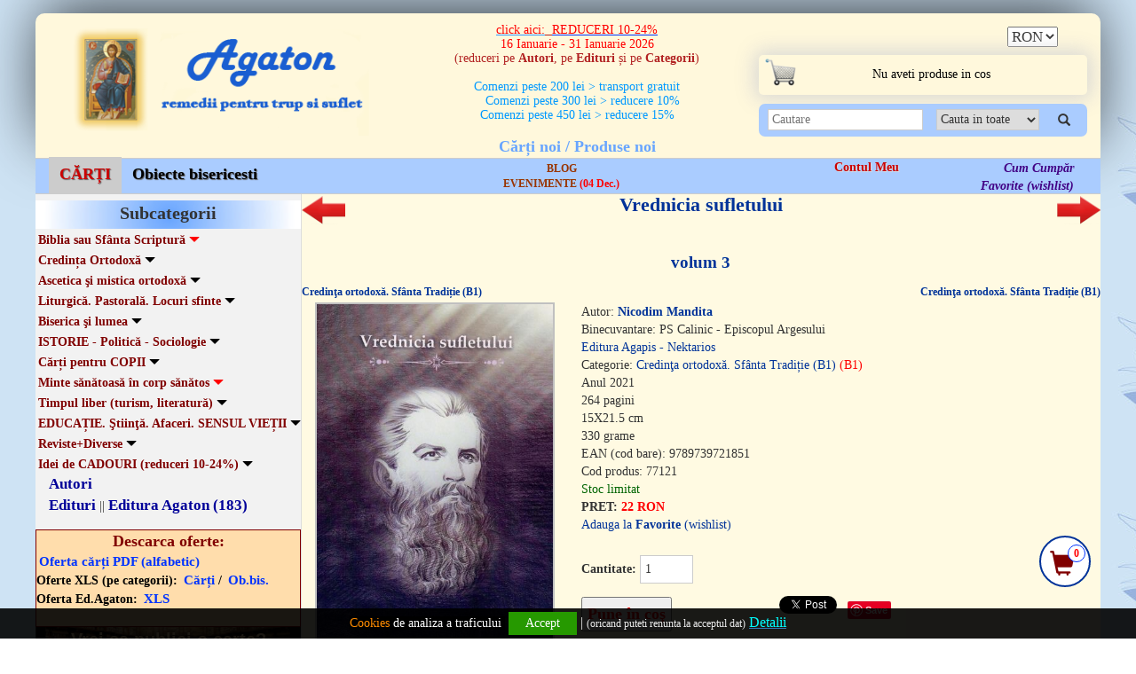

--- FILE ---
content_type: text/html; charset=utf-8
request_url: https://www.agaton.ro/produs/6541/vrednicia-sufletului
body_size: 16824
content:
<!DOCTYPE HTML>
<html>
<head>
<meta http-equiv="Content-Type" content="text/html; charset=utf-8">
<title>Vrednicia sufletului</title>
<meta name="description" content="Vrednicia sufletului, volum 3 - Mandita Nicodim - Editura Agapis - Nektarios - Editura Agaton Vrednicia sufletului,volum 3 - Nicodim Mandita, Editura Agapis - Nektarios ">
<meta name="keywords" content="Vrednicia sufletului,volum 3 - Nicodim Mandita, Editura Agapis - Nektarios ">
<meta http-equiv="X-UA-Compatible" content="IE=edge">
<meta name="viewport" content="width=device-width, minimum-scale=1,initial-scale=1">
<link rel="stylesheet" href="https://www.agaton.ro/css/bootstrap.css">
<link rel="stylesheet" href="https://www.agaton.ro/lib/style.css?v=20221017" />
<link rel="SHORTCUT ICON"  href="https://www.agaton.ro/favicon.ico"/>
<link href="https://www.agaton.ro/produs/6541/vrednicia-sufletului" rel="canonical"/>

<script async src='https://www.googletagmanager.com/gtag/js?id=G-V7YB8MZWWM'></script>
<script>
    window.dataLayer = window.dataLayer || [];
    function gtag(){dataLayer.push(arguments);}
    gtag('js', new Date());

    gtag('config', 'G-V7YB8MZWWM');


    window.dataLayer = window.dataLayer || [];
    function gtag(){dataLayer.push(arguments);}
        gtag('consent', 'default', {
        'ad_storage': 'denied',
        'ad_user_data': 'denied',
        'ad_personalization': 'denied',
        'analytics_storage': 'denied'
    });
</script>
</head>
<body>

<div class="cookies">
      <div class="container">

            <div class="col-md-12"><div style="text-align: center;"><span style="font-size:14px"><a href="http://www.agaton.ro/pag/6/#8" target="_blank"><span style="color:#FF8C00"><span style="background-color:#000000">Cookies</span></span><span style="color:#FFFFFF"><span style="background-color:#000000"> </span></span><span style="color:#FFFFFF"><span style="background-color:#000000"> de analiza a traficului</span></span></a><span style="color:#FFFFFF"><span style="background-color:#000000">&nbsp;</span></span> </span><a href="#" id="acordcookie">Accept</a><span style="font-size:16px"> | <span style="font-size:12px">(oricand puteti renunta la acceptul dat)</span>
<u><a class="western" href="https://www.agaton.ro/pag/6/#2" target="_blank"><span style="color:#00FFFF">Detalii</span></a></u><a class="western" href="https://www.agaton.ro/pag/6/#2"><span style="background-color:#000000"> </span></a></span></div>




                            </div>
      </div>
</div>

<div class="floatcart">
                    <a href="https://www.agaton.ro/cart/" style="color:#800000;"> <em class="glyphicon glyphicon-shopping-cart" style="font-size:28px;  margin-top:5px;"></em></a>
                    <div class="cerccos">0</div>
                     </div>
<div class="backtotop"><img src="https://www.agaton.ro/lib/backtotop.png" alt="Back To Top" ></div>
<div class="row page" >

<div class="container continut" >

<div class="col-md-12 nopadding header">
<div class="col-md-4">
<a href="https://www.agaton.ro/" title="Agaton - Cartea ortodoxa prin posta">
<div class="col-md-12 nopadding logo">
<img src="https://www.agaton.ro/lib/logo.png" alt="Agaton" />
</div>
</a>
</div>

<div class="col-md-4 nopadding">
                    <div class="col-md-12 nopadding slogan">
                    <div class="col-xs-8 col-sm-8 col-md-12 nopadding promotiireduceri">
                    <div style="text-align: center;"><span style="font-size:12px"><span style="color:#3399ff"><u><big><span style="font-family:georgia,serif">click aici:</span></big></u></span><span style="color:#B22222"><u><big><span style="font-family:georgia,serif">&nbsp;&nbsp;</span></big></u></span><u><a href="http://www.agaton.ro/produse/253/reduceri-5-50" target="_blank"><span style="color:#B22222"><big><strong><span style="font-family:georgia,serif">REDUCERI 10-24%</span></strong></big></span></a></u></span></div>

<div style="text-align: center;"><span style="font-size:14px"><a href="http://www.agaton.ro/produse/253/reduceri-5-50" target="_blank"><span style="color:#B22222"><span style="font-family:georgia,serif">16 Ianuarie - 31 Ianuarie 2026</span></span></a><br />
<span style="color:#B22222">(reduceri pe <strong>Autori</strong>, pe <strong>Edituri </strong>și pe <strong>Categorii</strong>)</span></span><br />
&nbsp;</div>

<div style="text-align: center;"><span style="color:#0099ff">​Comenzi peste 200 lei &gt; transport gratuit<br />
&nbsp; &nbsp;Comenzi peste 300 lei &gt; reducere 10%<br />
Comenzi peste 450 lei &gt; reducere 15%</span></div>

                     </div>
                     <div class="col-xs-2 col-sm-2 hidemax">
                    <a href="https://www.agaton.ro/cart/" style="color:#800000;"> <em class="glyphicon glyphicon-shopping-cart" style="font-size:28px;  margin-top:5px;"></em></a>
                    <div class="cerccos">0</div>
                     </div>
                     <Div class="col-xs-2 col-sm-2 hidemax navbar navbar-default nopadding">
                              <button type="button" class="navbar-toggle pull-right" data-toggle="collapse" data-target=".navbar-collapse">
                        <span class="icon-bar"></span>
                        <span class="icon-bar"></span>
                        <span class="icon-bar"></span>
                      </button>
                     </div>
                     <div class="col-xs-12 col-sm-12 semipaddr hidemax">





            <nav class="navbar navbar-default" role="navigation">
                  <div class="container-fluid">

                  <div class="navbar-collapse nav-collapse collapse navbar-header">
                          <ul class="nav navbar-nav cubg">

                          <li class="bright "><a href="https://www.agaton.ro/">Carti noi / Produse noi</a></li>
                          <li class="dropdown">
                          <a href="javascript:void(0)" class="dropdown-toggle js-activated" data-toggle="dropdown">+ Categorii de produse </a>
                              <ul class="dropdown-menu">
                                    <li><a href="https://www.agaton.ro/cat/1/cĂrȚi"  style="background-color:#ccc;color:#CC0000;" >CĂRȚI</a></li><li><a href="https://www.agaton.ro/cat/5/obiecte-bisericesti" >Obiecte bisericesti</a></li>
                              </ul>
                          </li>
                            <li class="bright "><a href="https://www.agaton.ro/edituri">Edituri</a></li>
                            <li class="bright "><a href="https://www.agaton.ro/editura/1/editura-agaton">Editura Agaton</a></li>
                            <li class="bright "><a href="https://www.agaton.ro/autori">Autori</a></li>
                            <li class="bright "><a href="https://www.agaton.ro/pag/6/#5">Cum cumpăr</a></li>
                            <li class="bright "><a href="https://www.agaton.ro/contul-meu">Contul Meu</a></li>
                            <li class="bright "><a href="https://www.agaton.ro/register/">Creează Cont</a></li>
                            <li class="bright "><a href="https://www.agaton.ro/wishlist">Favorite (wishlist)</a></li>
                            <li class="bright " style="padding-left:15px;">Oferta completa <a href="https://www.agaton.ro/pdf/ofertapdf.php" style="display:inline;">PDF</a> / <a href="https://www.agaton.ro/excel/excel_cat.php?cat=1"  style="display:inline;">XLS</a></li>
                            <li class="bright "><a href="https://www.agaton.ro/pdf/ofertapdf2.php">Oferta Ed.Agaton PDF</a></li>
                            <li class="bright "><a href="http://poruncaiubirii.agaton.ro/">Newsletter Porunca Iubirii</a></li>
                            <li class="bright "><a href="https://www.facebook.com/Agaton.ro/" target="_blank">Facebook</a></li>
                          </ul>
                </div><!-- /.navbar-collapse -->
              </div><!-- /.container-fluid -->
        </nav>






                     </div>
                     

                    <div class="col-md-12 nnou hidemin">

                    <a href="https://www.agaton.ro/noi-aparitii">Cărți noi / Produse noi
</a>

                    </div>
                    </div>


</div>

<div class="col-md-4">
<div class="col-md-12 nopadding moneda1">


<div class="col-md-7 nopadding hidemin">

</div>

<div class="col-md-5 nopadding">
<div class="row padmoneda">
            <div class="col-xs-5 col-md-5 nopadding"></div>
            <div class="col-xs-7  col-md-7 nopadding">
                <form action="" method="post" id="monup">
                    <input type="hidden" name="monup" value="ok" />
                    <select name="moneda" onchange="this.form.submit()" id="monval"><option>RON</option><option>EUR</option><option>USD</option></select>
                </form>
            </div>
</div>
</div>
</div>

<div class="col-md-12 nopadding cosulmeu hidemin">

<a href="https://www.agaton.ro/cart/">

<div class="col-md-12 ctext" style="padding-left:5px">
    <div class="col-md-1 nopadding"><img src="https://www.agaton.ro/lib/cosulmeu.png" alt="Cosul Meu" style="border:none; margin-top:4px;"/></div>
    <Div class="col-md-11">
<span class="hidemax">Cosul Contine  (atinge pt.a-l deschide)<br></span>
<div class="aligncos">Nu aveti produse in cos</div>
</Div>
</div>
  </a>

</div>

<div class="col-xs-12 col-md-12 search pull-left" >
                     <form action="https://www.agaton.ro/search/" method="post">
                     <div class="col-xs-11 col-sm-11 col-md-6 nopadding">
                        <input type="text" name="search" id="cautare" class="txtsrc" placeholder="Cautare" autocomplete="off " >
                         <div class="subsearch" id="subsearch"></div>
                     </div>
                     <div class="col-md-5 hidemin">
                             <select name="criteriu">
                                 <option value="0">Cauta in toate</option>
                                 <option value="1">Titlu</option>
                                 <option value="2">Autor</option>
                                 <option value="3">Editura</option>
                                 <option value="4">Cuprins</option>
                                   <option value="0">Afectiune/Boala</option>
                             </select>
                     </div>
                     <div class="col-xs-1 col-sm-1 col-md-1 nopadding">

                     <button type="submit"  style="border:0px;background-color:transparent; padding-top:4px;">
  <em class="glyphicon glyphicon-search"></em>
</button>
                     </div>
                     </form>
                    </div>

 </div>


</div>

<div class="col-md-12 banda">
<div class="col-xs-12 col-sm-12 col-md-4 meniu2">
<a class="reviste" href="https://www.agaton.ro/cat/1/cĂrȚi"  style="background-color:#ccc;color:#CC0000;" >CĂRȚI</a><a class="reviste" href="https://www.agaton.ro/cat/5/obiecte-bisericesti" >Obiecte bisericesti</a>
</div>
<div class="col-xs-12 col-sm-12 col-md-4 meniunew">
<a href="https://poruncaiubirii.agaton.ro" target="_blank">BLOG</a><bR>
<a href="https://www.agaton.ro/evenimente" target="_blank">EVENIMENTE  <span style="color:#ff0000">(04 Dec.)</span></a>
</div>


<div class="col-xs-12 col-sm-12 col-md-2 cont hidemin">
<a href="https://www.agaton.ro/contul-meu"><b>Contul Meu</b></a><br>


</div>

<div class="col-xs-12 col-sm-12 col-md-2 produselemele  hidemin">
<a href="https://www.agaton.ro/pag/6/#5">Cum Cumpăr</a><Br>
<a href="https://www.agaton.ro/wishlist">Favorite (wishlist)</a>
</div>

</div>
<div class="col-md-12 nopadding centru">

<div class="col-md-3 nopadding boxleft">


<div class="col-md-12 nopadding subcategorii">Subcategorii</div>



<div class="col-md-12 nopadding subcategorii22 pull-left">
<a href="javascript:void(0);" class="fordrop"><b>Biblia sau Sfânta Scriptură <em class="glyphicon glyphicon-triangle-bottom" id="emz150"></em></b></a><div class="subdrop sb150"><a href="https://www.agaton.ro/produse/311/vechiul-testament-studiu-și-tâlcuiri-a1" style=" font-weight:normal;border-bottom:0px;text-decoration:none; ">Vechiul Testament - studiu și tâlcuiri (A1) <span style="font-weight:normal">(62)</span></a><a href="https://www.agaton.ro/produse/312/noul-testament-studiu-și-tâlcuiri-a2" style=" font-weight:normal;border-bottom:0px;text-decoration:none; ">Noul Testament - studiu și tâlcuiri (A2) <span style="font-weight:normal">(90)</span></a><a href="https://www.agaton.ro/produse/151/biblia-text-și-interpretare-a3" style=" font-weight:normal;border-bottom:0px;text-decoration:none; ">BIBLIA - text și interpretare (A3) <span style="font-weight:normal">(39)</span></a><a href="https://www.agaton.ro/produse/152/biblia-apocrife" style=" font-weight:normal;border-bottom:0px;text-decoration:none; ">Biblia - apocrife <span style="font-weight:normal">(26)</span> <b style="color:#ff0000">(-10%)</b></a></div><a href="javascript:void(0);" class="fordrop"><b>Credința Ortodoxă <em class="glyphicon glyphicon-triangle-bottom" id="emz1"></em></b></a><div class="subdrop sb1"><a href="https://www.agaton.ro/produse/28/credinţa-ortodoxă-sfânta-tradiție-b1" style=" font-weight:normal;border-bottom:0px;text-decoration:none; ">Credinţa ortodoxă. Sfânta Tradiție (B1) <span style="font-weight:normal">(111)</span></a><a href="https://www.agaton.ro/produse/36/ghiduri-si-catehisme-ortodoxe-b2" style=" font-weight:normal;border-bottom:0px;text-decoration:none; ">GHIDURI si catehisme ortodoxe (B2) <span style="font-weight:normal">(43)</span></a><a href="https://www.agaton.ro/produse/29/teologie-ortodoxă-scrieri-manuale-b3" style=" font-weight:normal;border-bottom:0px;text-decoration:none; ">Teologie ortodoxă. Scrieri. Manuale (B3) <span style="font-weight:normal">(134)</span></a><a href="https://www.agaton.ro/produse/31/sf-treime-sf-ingeri-maica-domnului-b4" style=" font-weight:normal;border-bottom:0px;text-decoration:none; ">Sf.Treime. Sf.Ingeri. Maica Domnului (B4) <span style="font-weight:normal">(66)</span></a><a href="https://www.agaton.ro/produse/35/sufletul-după-moarte-rai-si-iad-b5" style=" font-weight:normal;border-bottom:0px;text-decoration:none; ">Sufletul după moarte. Rai si iad (B5) <span style="font-weight:normal">(56)</span></a><a href="https://www.agaton.ro/produse/155/parusia-Învierea-și-judecata-de-obște-Împărăţia-b6" style=" font-weight:normal;border-bottom:0px;text-decoration:none; ">Parusia. Învierea și Judecata de obște. Împărăţia (B6) <span style="font-weight:normal">(27)</span></a><a href="https://www.agaton.ro/produse/32/vieți-de-sfinŢi-si-cuvioşi-b7" style=" font-weight:normal;border-bottom:0px;text-decoration:none; ">Vieți de SFINŢI si cuvioşi (B7) <span style="font-weight:normal">(152)</span></a><a href="https://www.agaton.ro/produse/320/vieŢile-sfinŢilor-pagini-de-sinaxar-b8" style=" font-weight:normal;border-bottom:0px;text-decoration:none; ">VIEŢILE SFINŢILOR - Pagini de sinaxar (B8) <span style="font-weight:normal">(44)</span></a><a href="https://www.agaton.ro/produse/319/paterice-proloage-patrologii-everghetinos-b9" style=" font-weight:normal;border-bottom:0px;text-decoration:none; ">PATERICE. Proloage. Patrologii. Everghetinos (B9) <span style="font-weight:normal">(36)</span></a><a href="https://www.agaton.ro/produse/146/vieți-de-sfinte-si-cuvioase-b10" style=" font-weight:normal;border-bottom:0px;text-decoration:none; ">Vieți de SFINTE si cuvioase (B10) <span style="font-weight:normal">(42)</span></a><a href="https://www.agaton.ro/produse/33/vieți-de-sfinŢi-si-cuvioşi-romÂni-b11" style=" font-weight:normal;border-bottom:0px;text-decoration:none; ">Vieți de SFINŢI si cuvioşi ROMÂNI (B11) <span style="font-weight:normal">(94)</span></a><a href="https://www.agaton.ro/produse/309/dicționare-antologii-cugetări-simboluri-b12" style=" font-weight:normal;border-bottom:0px;text-decoration:none; ">Dicționare. Antologii. Cugetări. Simboluri (B12) <span style="font-weight:normal">(32)</span></a></div><a href="javascript:void(0);" class="fordrop"><b>Ascetica şi mistica ortodoxă <em class="glyphicon glyphicon-triangle-bottom" id="emz2"></em></b></a><div class="subdrop sb2"><a href="https://www.agaton.ro/produse/38/patimi-si-virtuţi-c1" style=" font-weight:normal;border-bottom:0px;text-decoration:none; ">Patimi si virtuţi (C1) <span style="font-weight:normal">(79)</span></a><a href="https://www.agaton.ro/produse/145/bolile-sufletului-medicină-și-psihoterapie-ortodoxă-c2" style=" font-weight:normal;border-bottom:0px;text-decoration:none; ">Bolile sufletului. Medicină și psihoterapie ortodoxă (C2) <span style="font-weight:normal">(92)</span></a><a href="https://www.agaton.ro/produse/159/ghiduri-duhovniceşti-duhovnicul-c3" style=" font-weight:normal;border-bottom:0px;text-decoration:none; ">GHIDURI duhovniceşti. DUHOVNICUL (C3) <span style="font-weight:normal">(56)</span></a><a href="https://www.agaton.ro/produse/40/post-rugăciune-isihasm-rugăciunea-lui-iisus-c4" style=" font-weight:normal;border-bottom:0px;text-decoration:none; ">Post. Rugăciune.Isihasm (Rugăciunea lui Iisus) (C4) <span style="font-weight:normal">(145)</span></a><a href="https://www.agaton.ro/produse/318/monahismul-sau-viaţa-călugărească-c5" style=" font-weight:normal;border-bottom:0px;text-decoration:none; ">Monahismul sau viaţa călugărească (C5) <span style="font-weight:normal">(22)</span></a><a href="https://www.agaton.ro/produse/317/filocalii-scrieri-filocalice-c6" style=" font-weight:normal;border-bottom:0px;text-decoration:none; ">FILOCALII. Scrieri filocalice (C6) <span style="font-weight:normal">(34)</span></a><a href="https://www.agaton.ro/produse/39/viaţa-duhovnicească-mântuire-si-desăvârşire-c7" style=" font-weight:normal;border-bottom:0px;text-decoration:none; ">Viaţa duhovnicească. Mântuire si desăvârşire (C7) <span style="font-weight:normal">(229)</span></a><a href="https://www.agaton.ro/produse/42/mărturii-minuni-profeţii-vedenii-Înşelări-c8" style=" font-weight:normal;border-bottom:0px;text-decoration:none; ">Mărturii. Minuni.Profeţii. Vedenii. Înşelări (C8) <span style="font-weight:normal">(131)</span></a><a href="https://www.agaton.ro/produse/43/scrieri-duhovniceşti-c9" style=" font-weight:normal;border-bottom:0px;text-decoration:none; ">Scrieri duhovniceşti (C9) <span style="font-weight:normal">(193)</span></a><a href="https://www.agaton.ro/produse/315/sfaturi-duhovnicești-răspunsuri-la-întrebări-c10" style=" font-weight:normal;border-bottom:0px;text-decoration:none; ">SFATURI duhovnicești. Răspunsuri la întrebări (C10) <span style="font-weight:normal">(92)</span></a></div><a href="javascript:void(0);" class="fordrop"><b>Liturgică. Pastorală. Locuri sfinte <em class="glyphicon glyphicon-triangle-bottom" id="emz3"></em></b></a><div class="subdrop sb3"><a href="https://www.agaton.ro/produse/83/sfânta-liturghie-ierurgii-d1" style=" 	font-weight:normal;border-bottom:0px;text-decoration:none; ">Sfânta Liturghie. Ierurgii (D1) <span style="font-weight:normal">(46)</span></a><a href="https://www.agaton.ro/produse/329/sfintele-taine-împărtăşanie-botez-maslu-etc-d2" style=" font-weight:normal;border-bottom:0px;text-decoration:none; ">Sfintele Taine: împărtăşanie, botez, maslu etc.(D2) <span style="font-weight:normal">(28)</span></a><a href="https://www.agaton.ro/produse/321/taina-spovedaniei-pocăinţa-d3" style=" font-weight:normal;border-bottom:0px;text-decoration:none; ">Taina Spovedaniei / Pocăinţa (D3) <span style="font-weight:normal">(52)</span></a><a href="https://www.agaton.ro/produse/323/preoţie-parohie-pastoraţie-d4" style=" font-weight:normal;border-bottom:0px;text-decoration:none; ">Preoţie. Parohie. Pastoraţie (D4) <span style="font-weight:normal">(38)</span></a><a href="https://www.agaton.ro/produse/46/predici-omilii-la-duminici-sărbători-etc-d5" style=" font-weight:normal;border-bottom:0px;text-decoration:none; ">Predici. Omilii (la duminici, sărbători etc.) (D5) <span style="font-weight:normal">(97)</span></a><a href="https://www.agaton.ro/produse/48/pictura-bisericească-d6" style=" font-weight:normal;border-bottom:0px;text-decoration:none; ">Pictura bisericească (D6) <span style="font-weight:normal">(24)</span></a><a href="https://www.agaton.ro/produse/327/cântări-muzica-bisericească-film-d7" style=" font-weight:normal;border-bottom:0px;text-decoration:none; ">Cântări / Muzica bisericească. Film (D7) <span style="font-weight:normal">(23)</span></a><a href="https://www.agaton.ro/produse/49/mănăstiri-locuri-sfinte-pelerinaje-d8" style=" font-weight:normal;border-bottom:0px;text-decoration:none; ">Mănăstiri. Locuri sfinte. Pelerinaje (D8) <span style="font-weight:normal">(45)</span></a><a href="https://www.agaton.ro/produse/322/cărţi-de-cult-slujbe-d9" style=" font-weight:normal;border-bottom:0px;text-decoration:none; ">Cărţi de cult. Slujbe (D9) <span style="font-weight:normal">(42)</span></a><a href="https://www.agaton.ro/produse/47/cărţi-de-rugĂciuni-acatistiere-psaltire-d10" style=" font-weight:normal;border-bottom:0px;text-decoration:none; ">Cărţi de RUGĂCIUNI. Acatistiere. PSALTIRE (D10) <span style="font-weight:normal">(109)</span></a><a href="https://www.agaton.ro/produse/330/acatiste-paraclise-rugăciuni-broşuri-ș-a-d11" style=" 	font-weight:normal;border-bottom:0px;text-decoration:none; ">Acatiste. Paraclise. Rugăciuni (broşuri ș.a.) (D11) <span style="font-weight:normal">(106)</span></a></div><a href="javascript:void(0);" class="fordrop"><b>Biserica şi lumea <em class="glyphicon glyphicon-triangle-bottom" id="emz4"></em></b></a><div class="subdrop sb4"><a href="https://www.agaton.ro/produse/157/istoria-bisericii-istoria-dogmei-e1" style=" font-weight:normal;border-bottom:0px;text-decoration:none; ">Istoria Bisericii. Istoria dogmei (E1) <span style="font-weight:normal">(74)</span></a><a href="https://www.agaton.ro/produse/50/biserică-societate-stat-misiune-şi-morală-creștină-e2" style=" font-weight:normal;border-bottom:0px;text-decoration:none; ">Biserică - Societate- Stat. Misiune şi morală creștină (E2) <span style="font-weight:normal">(92)</span></a><a href="https://www.agaton.ro/produse/255/apologetică-convertiri-la-ortodoxie-e3" style=" font-weight:normal;border-bottom:0px;text-decoration:none; ">Apologetică. Convertiri la Ortodoxie (E3) <span style="font-weight:normal">(52)</span></a><a href="https://www.agaton.ro/produse/153/religii-secte-practici-necreștine-e4" style=" font-weight:normal;border-bottom:0px;text-decoration:none; ">Religii. Secte. Practici necreștine (E4) <span style="font-weight:normal">(50)</span></a><a href="https://www.agaton.ro/produse/51/căsătoria-şi-familia-creștină-e5" style=" font-weight:normal;border-bottom:0px;text-decoration:none; ">Căsătoria şi FAMILIA creștină (E5) <span style="font-weight:normal">(102)</span></a><a href="https://www.agaton.ro/produse/325/educaţia-creştină-a-copiilor-e6" style=" font-weight:normal;border-bottom:0px;text-decoration:none; ">Educaţia creştină a copiilor (E6) <span style="font-weight:normal">(33)</span></a><a href="https://www.agaton.ro/produse/324/tinerii-în-biserică-e7" style=" font-weight:normal;border-bottom:0px;text-decoration:none; ">TINERII în Biserică (E7) <span style="font-weight:normal">(43)</span></a><a href="https://www.agaton.ro/produse/53/Ştiinţă-si-religie-creaționism-bioetică-ecologie-e8" style=" font-weight:normal;border-bottom:0px;text-decoration:none; ">Ştiinţă si religie. Creaționism. Bioetică. Ecologie (E8) <span style="font-weight:normal">(65)</span></a><a href="https://www.agaton.ro/produse/161/scrisori-memorii-jurnale-biografii-e9" style=" font-weight:normal;border-bottom:0px;text-decoration:none; ">Scrisori, memorii, jurnale, biografii (E9) <span style="font-weight:normal">(143)</span></a><a href="https://www.agaton.ro/produse/44/romane-şi-povestiri-creştine-e10" style=" font-weight:normal;border-bottom:0px;text-decoration:none; ">Romane şi povestiri creştine (E10) <span style="font-weight:normal">(152)</span></a><a href="https://www.agaton.ro/produse/326/poezie-și-teatru-creştin-e11" style=" font-weight:normal;border-bottom:0px;text-decoration:none; ">Poezie și teatru creştin (E11) <span style="font-weight:normal">(26)</span></a></div><a href="javascript:void(0);" class="fordrop"><b>ISTORIE - Politică - Sociologie <em class="glyphicon glyphicon-triangle-bottom" id="emz262"></em></b></a><div class="subdrop sb262"><a href="https://www.agaton.ro/produse/281/istorie-politică-sociologie-f1" style=" font-weight:normal;border-bottom:0px;text-decoration:none; ">ISTORIE - Politică - Sociologie (F1) <span style="font-weight:normal">(48)</span></a><a href="https://www.agaton.ro/produse/143/istorie-si-patrimoniu-romÂnesc-f2" style=" font-weight:normal;border-bottom:0px;text-decoration:none; ">Istorie si patrimoniu ROMÂNESC (F2) <span style="font-weight:normal">(95)</span></a><a href="https://www.agaton.ro/produse/89/lumea-ieri-comunism-capitalism-f3" style=" font-weight:normal;border-bottom:0px;text-decoration:none; ">Lumea IERI (comunism, capitalism) (F3) <span style="font-weight:normal">(96)</span></a><a href="https://www.agaton.ro/produse/69/lumea-azi-globalizare-nihilism-f4" style=" font-weight:normal;border-bottom:0px;text-decoration:none; ">Lumea AZI (globalizare, nihilism) (F4) <span style="font-weight:normal">(62)</span></a><a href="https://www.agaton.ro/produse/81/lumea-mÂine-viitorologie-f5" style=" font-weight:normal;border-bottom:0px;text-decoration:none; ">Lumea MÂINE. Viitorologie (F5) <span style="font-weight:normal">(11)</span></a></div><a href="javascript:void(0);" class="fordrop"><b>Cărți pentru COPII <em class="glyphicon glyphicon-triangle-bottom" id="emz305"></em></b></a><div class="subdrop sb305"><a href="https://www.agaton.ro/produse/314/povestiri-și-poezii-educative-g1" style=" font-weight:normal;border-bottom:0px;text-decoration:none; ">Povestiri și poezii educative (G1) <span style="font-weight:normal">(120)</span></a><a href="https://www.agaton.ro/produse/308/cărti-de-colorat-rugăciuni-jocuri-cunoştinţe-g2" style=" font-weight:normal;border-bottom:0px;text-decoration:none; ">Cărti de colorat, rugăciuni, jocuri, cunoştinţe (G2) <span style="font-weight:normal">(195)</span></a><a href="https://www.agaton.ro/produse/313/vieți-de-sfinți-și-cuvioși-pentru-copii-g3" style=" font-weight:normal;border-bottom:0px;text-decoration:none; ">Vieți de sfinți și cuvioși pentru copii (G3) <span style="font-weight:normal">(75)</span></a><a href="https://www.agaton.ro/produse/84/povestiri-și-poezii-religioase-pentru-copii-g4" style=" font-weight:normal;border-bottom:0px;text-decoration:none; ">Povestiri și poezii religioase pentru COPII (G4) <span style="font-weight:normal">(153)</span></a><a href="https://www.agaton.ro/produse/304/povești-terapeutice-pentru-copii-g5" style=" font-weight:normal;border-bottom:0px;text-decoration:none; ">Povești terapeutice pentru COPII (G5) <span style="font-weight:normal">(40)</span></a></div><a href="javascript:void(0);" class="fordrop"><b>Minte sănătoasă în corp sănătos <em class="glyphicon glyphicon-triangle-bottom" id="emz265"></em></b></a><div class="subdrop sb265"><a href="https://www.agaton.ro/produse/41/medicina-familiei-longevitatea-h1" style=" font-weight:normal;border-bottom:0px;text-decoration:none; ">MEDICINA familiei. Longevitatea (H1) <span style="font-weight:normal">(105)</span></a><a href="https://www.agaton.ro/produse/266/reȚete-sănătoase-si-de-post-h2" style=" font-weight:normal;border-bottom:0px;text-decoration:none; ">REȚETE sănătoase si de post (H2) <span style="font-weight:normal">(45)</span></a><a href="https://www.agaton.ro/produse/267/mama-şi-copilul-tinerii-h3" style=" font-weight:normal;border-bottom:0px;text-decoration:none; ">MAMA şi copilul. Tinerii (H3) <span style="font-weight:normal">(55)</span></a><a href="https://www.agaton.ro/produse/67/psihologie-dezvoltare-personală-h4" style=" font-weight:normal;border-bottom:0px;text-decoration:none; ">Psihologie. Dezvoltare personală (H4) <span style="font-weight:normal">(114)</span> <b style="color:#ff0000">(-10%)</b></a><a href="https://www.agaton.ro/produse/310/psihoterapie-psihogenealogie-h5" style=" font-weight:normal;border-bottom:0px;text-decoration:none; ">Psihoterapie. Psihogenealogie (H5) <span style="font-weight:normal">(60)</span></a></div><a href="javascript:void(0);" class="fordrop"><b>Timpul liber (turism, literatură) <em class="glyphicon glyphicon-triangle-bottom" id="emz328"></em></b></a><div class="subdrop sb328"><a href="https://www.agaton.ro/produse/316/literatură-autori-români-j1" style=" font-weight:normal;border-bottom:0px;text-decoration:none; ">Literatură (autori români) (J1) <span style="font-weight:normal">(58)</span></a><a href="https://www.agaton.ro/produse/278/literatură-autori-străini-j2" style=" font-weight:normal;border-bottom:0px;text-decoration:none; ">Literatură (autori străini) (J2) <span style="font-weight:normal">(80)</span></a><a href="https://www.agaton.ro/produse/269/turism-în-românia-hărți-sport-j3" style=" font-weight:normal;border-bottom:0px;text-decoration:none; ">TURISM în România. Hărți. Sport (J3) <span style="font-weight:normal">(43)</span></a><a href="https://www.agaton.ro/produse/270/turism-extern-hărți-atlase-j4" style=" font-weight:normal;border-bottom:0px;text-decoration:none; ">TURISM extern. Hărți. Atlase (J4) <span style="font-weight:normal">(31)</span></a></div><a href="javascript:void(0);" class="fordrop"><b>EDUCAȚIE. Ştiinţă. Afaceri. SENSUL VIEȚII <em class="glyphicon glyphicon-triangle-bottom" id="emz276"></em></b></a><div class="subdrop sb276"><a href="https://www.agaton.ro/produse/65/filozofie-logică-metafizică-k1" style=" font-weight:normal;border-bottom:0px;text-decoration:none; ">Filozofie. Logică. Metafizică (K1) <span style="font-weight:normal">(60)</span></a><a href="https://www.agaton.ro/produse/277/educație-vocație-carieră-sensul-vieȚii-k2" style=" font-weight:normal;border-bottom:0px;text-decoration:none; ">Educație. Vocație. Carieră. SENSUL VIEȚII (K2) <span style="font-weight:normal">(62)</span></a><a href="https://www.agaton.ro/produse/275/Ştiinţă-tehnică-descoperiri-mistere-k3" style=" font-weight:normal;border-bottom:0px;text-decoration:none; ">Ştiinţă. Tehnică. Descoperiri. Mistere (K3) <span style="font-weight:normal">(48)</span></a><a href="https://www.agaton.ro/produse/274/timp-spaţiu-undă-cuante-conștiință-minte-k4" style=" font-weight:normal;border-bottom:0px;text-decoration:none; ">Timp-Spaţiu. Undă-Cuante. Conștiință-Minte (K4) <span style="font-weight:normal">(34)</span></a><a href="https://www.agaton.ro/produse/272/afaceri-drept-legislaţie-k5" style=" font-weight:normal;border-bottom:0px;text-decoration:none; ">Afaceri. Drept. Legislaţie (K5) <span style="font-weight:normal">(62)</span></a></div><a href="javascript:void(0);" class="fordrop"><b>Reviste+Diverse <em class="glyphicon glyphicon-triangle-bottom" id="emz6"></em></b></a><div class="subdrop sb6"><a href="https://www.agaton.ro/produse/113/reviste-l1" style=" text-decoration:underline; font-weight:normal;border-bottom:0px;text-decoration:none; ">Reviste (L1) <span style="font-weight:normal">(11)</span></a><a href="https://www.agaton.ro/produse/140/books-in-foreign-languages-l2" style=" text-decoration:underline; color:#339900; font-weight:normal;border-bottom:0px;text-decoration:none; ">Books in foreign languages (L2) <span style="font-weight:normal">(2)</span></a><a href="https://www.agaton.ro/produse/66/achiziţii-inca-neclasificate-l3" style=" text-decoration:underline; color:#ffffff; font-weight:normal;border-bottom:0px;text-decoration:none; ">Achiziţii inca neclasificate (L3) <span style="font-weight:normal">(36)</span></a></div><a href="javascript:void(0);" class="fordrop"><b>Idei de CADOURI (reduceri 10-24%) <em class="glyphicon glyphicon-triangle-bottom" id="emz289"></em></b></a><div class="subdrop sb289"><a href="https://www.agaton.ro/produse/253/reduceri-15-24" style=" font-weight:normal;border-bottom:0px;text-decoration:none; ">REDUCERI 15-24% </a><a href="https://www.agaton.ro/produse/294/pentru-copii" style=" font-weight:normal;border-bottom:0px;text-decoration:none; ">Pentru COPII </a><a href="https://www.agaton.ro/produse/292/icoane-cruciulițe-calendare-s-a" style=" font-weight:normal;border-bottom:0px;text-decoration:none; ">Icoane, cruciulițe, calendare s.a. <span style="font-weight:normal">(2)</span></a><a href="https://www.agaton.ro/produse/290/cărți" style=" font-weight:normal;border-bottom:0px;text-decoration:none; ">Cărți </a><a href="https://www.agaton.ro/produse/293/naturiste" style=" font-weight:normal;border-bottom:0px;text-decoration:none; ">Naturiste </a></div>
</div>
 <div class="col-md-12 boxleft1 hidemin">
<a href="https://www.agaton.ro/autori">Autori</a><br>
<a href="https://www.agaton.ro/edituri">Edituri</a> || <a href="https://www.agaton.ro/editura/1/editura-agaton">Editura Agaton (183)</a><br>

</div>
<div class="col-md-12 nopadding boxleft2 hidemin">
<center><span style="color:#800000; font-size:18px; font-weight:bold;">Descarca oferte:</span><br /></center>

<a href="https://www.agaton.ro/pdf/ofertapdf.php" target="_blank">Oferta cărți PDF (alfabetic)</a><br>
Oferte XLS (pe categorii):   <a href="https://www.agaton.ro/excel/excel_cat_home.php?cat=1" target="_blank">Cărți</a>
/  <a href="http://www.agaton.ro/excel/excel_cat.php?cat=5" target="_blank">Ob.bis.</a>
<!--/ <a href="http://www.agaton.ro/excel/excel_cat.php?cat=23" target="_blank">Naturiste</a> --> 

<!--Oferta completă  <a href="https://www.agaton.ro/pdf/ofertapdf.php" target="_blank">PDF</a> ||<a href="https://www.agaton.ro/pdf/csvdw.php" target="_blank">CSV</a>--><br>
Oferta Ed.Agaton: <a href="https://www.agaton.ro/excel/excel2.php" target="_blank">XLS</a>
                            <Br>
<!--<A href="https://www.agaton.ro/excel/excel2.php" target="_blank">XLS</A> |-->
<!--<a href="https://www.agaton.ro/pdf/ofertapdf2.php" target="_blank">PDF</a> <!--|<a href="https://www.agaton.ro/pdf/csv3dw.php" target="_blank">CSV</a>-->
<!--Carti (toate editurile) (-0%) <a href="https://www.agaton.ro/excel/excel_cat.php?cat=1" target="_blank">XLS</a> | <a href="https://www.agaton.ro/pdf/csvcatppdw.php?act=1">CSV</a> <br>Obiecte bisericesti <a href="https://www.agaton.ro/excel/excel_cat.php?cat=5" target="_blank">XLS</a> | <a href="https://www.agaton.ro/pdf/csvcatppdw.php?act=5">CSV</a> <br>Naturiste <a href="https://www.agaton.ro/excel/excel_cat.php?cat=23" target="_blank">XLS</a> | <a href="https://www.agaton.ro/pdf/csvcatppdw.php?act=23">CSV</a> <br>-->

 <br>
</div>

<div class="col-md-12 nopadding boxleft3 hidemin">
<a href="http://www.edituraagaton.ro" target="_blank">Vrei sa publici o carte?<br><b>Editura &nbsp;&nbsp;&nbsp;&nbsp; Agaton</b> <br>te asteapta!</a>
</div>

<div class="col-md-12 boxleft4 hidemin forpi">
<a href="http://poruncaiubirii.agaton.ro" target="_blank">
<img src="https://www.agaton.ro/lib/crucea.jpg" alt="Porunca Iubirii">
Revista ortodoxă<br>
<b style="font-size:18px;"> Porunca Iubirii</b>
</a>
</div>

<div class="col-md-12 nopadding boxleft5"><b style="color:red">BNR:</b>1 EUR=5.0929 LEI &nbsp;&nbsp;1 USD=4.3442 LEI<br>
 </div>
<div class="col-md-12 nopadding"><div style="text-align: center;">&nbsp;</div>

<div style="text-align: center;"><span style="font-size:14px"><strong>Reduceri</strong></span></div>
<ul><li><a href="https://www.agaton.ro/editura/24/editura-cartea-ortodoxa-n">Editura Cartea Ortodoxa (N)** (<b>25</b> carti) <b style="color:red">(-12%)</b></a></li><li><a href="https://www.agaton.ro/editura/23/editura-bonifaciu-epiharia">Editura Bonifaciu - Epiharia< (<b>61</b> carti) <b style="color:red">(-12%)</b></a></li></ul><ul><li><a href="https://www.agaton.ro/autor/128/sf-efrem-sirul">Sf. Efrem Sirul (<b>15</b> carti) <b style="color:red">(-14%)</b></a></li><li><a href="https://www.agaton.ro/autor/395/serafim-alexiev">Serafim Alexiev (<b>24</b> carti) <b style="color:red">(-14%)</b></a></li></ul></div>
<div class="col-md-12 nopadding boxleft6 hidemin" style="padding-top:10px">
 
<div id="fb-root"></div>
<script>(function(d, s, id) {
  var js, fjs = d.getElementsByTagName(s)[0];
  if (d.getElementById(id)) return;
  js = d.createElement(s); js.id = id;
  js.src = "//connect.facebook.net/ro_RO/all.js#xfbml=1";
  fjs.parentNode.insertBefore(js, fjs);
}(document, 'script', 'facebook-jssdk'));</script>

<div class="fb-like-box" data-href="http://www.facebook.com/Agaton.ro" data-width="300" data-show-faces="true" data-stream="false" data-header="true"></div>



 
</div>

 <div class="col-md-12 nopadding boxleft6 hidemin">
<p style="text-align:center"><!--begin of www.crestinism-ortodox.com--></p>

<p style="text-align:center">&nbsp;</p>

<p style="text-align:center"><a href="https://www.pictamcatedrala.ro/" target="_blank"><img alt="" src="https://www.agaton.ro/admin/upload/Pictam_Catedrala.jpg" style="height:204px; width:250px" /></a></p>

<p style="text-align:center">&nbsp;</p>

<div style="text-align: center;">
<p style="text-align:center"><a href="Https://inpelerinaj.ro" target="_blank"><img alt="" src="https://www.agaton.ro/admin/upload/Athos_300x250-gif.gif" style="height:188px; width:225px" /></a></p>

<p style="text-align:center">&nbsp;</p>

<p style="text-align:center"><a href="https://ro.jooble.org/" target="_blank"><img alt="" src="https://www.agaton.ro/admin/upload/jooble_cvp.png" style="height:125px; margin:2px; width:164px" /></a></p>

<p style="text-align:center">&nbsp;</p>
<!--/Start async trafic.ro/--><noscript><p><a href="http://www.trafic.ro/statistici/agaton.ro"><img alt="agaton.ro" src="https://log.trafic.ro/cgi-bin/pl.dll?rid=agaton-ro" /></a> <a href="http://www.trafic.ro/">Web analytics</a></p></noscript><!--/End async trafic.ro/-->

<p style="text-align:center"><a href="https://ro.jobsora.com" target="_blank"><img alt="" src="https://www.agaton.ro/admin/upload/jobsora-en-300x300.png" style="height:200px; width:200px" /></a></p>

<p style="text-align:center">&nbsp;</p>
</div>




 </div>
</div>

<div class="col-md-9 nopadding boxright"><div class="col-md-12 nopadding titluprodus" id="titlprod">
                <div class="col-xs-2 col-sm-2 col-xs-2 col-md-2 nopadding sgleft"><A href="https://www.agaton.ro/produs/6540/rascumpararea-sufletului" title="Produsul anterior din aceeasi subcategorie"><img src="https://www.agaton.ro/lib/stg.png" border="0"></a>
                          </div>

                <div class="col-xs-8 col-sm-8 col-md-8 nopadding titlucen"><h1>Vrednicia sufletului</h1><br><small>volum 3</small>
                </div>

                <div class="col-xs-2 col-sm-2 col-xs-2 col-md-2 nopadding sgright"><A href="https://www.agaton.ro/produs/6490/dumnezeu-si-creatia-sa" title="Produsul urmator din aceeasi subcategorie"><img src="https://www.agaton.ro/lib/drp.png" border="0"></a></div>
                <div class="col-md-6 nopadding txtstg hidemin"> <a href="https://www.agaton.ro/produse/28/credinţa-ortodoxă-sfânta-tradiție-b1">Credinţa ortodoxă. Sfânta Tradiție (B1)</a></div>
                                <div class="col-md-6 nopadding txtdr hidemin"> <a href="https://www.agaton.ro/produse/28/credinţa-ortodoxă-sfânta-tradiție-b1">Credinţa ortodoxă. Sfânta Tradiție (B1)</a></div>
            </div>
 <div class="row">
<div class="col-md-4 ">
<div class="col-md-12 nopadding imgmareprod">

 <a href="https://www.agaton.ro/admin/upload/vrednicia-sufletului-nicodim-mandita-f.jpg" class="highslide" onclick="return hs.expand(this)"><img src="https://www.agaton.ro/admin/upload/vrednicia-sufletului-nicodim-mandita-f.jpg" class="iknm" width="100%" /> </a>
        </div>
        <div class="col-md-12 nopadding imgmiciprod hidemin"> <h5>Cuprins si Rasfoire</h5>
    
       </div></div>


<div class="col-md-8"><div class="col-md-12 nopadding"><strong></strong></div>
   <div class="col-md-12 nopadding">Autor: <a href="https://www.agaton.ro/autor/256/mandita-nicodim" style="font-weight:bold">Nicodim Mandita</a><br>Binecuvantare: PS Calinic - Episcopul Argesului<br><a href="https://www.agaton.ro/editura/12/editura-agapis-nektarios ">Editura Agapis - Nektarios</a><br>Categorie: <a href="https://www.agaton.ro/produse/28/credinţa-ortodoxă-sfânta-tradiție-b1">Credinţa ortodoxă. Sfânta Tradiție (B1) <span style="color:#ff0000">(B1)</span> </a><br>Anul 2021<br>264 pagini  <br>15X21.5 cm <br>330 grame <br>EAN (cod bare): 9789739721851 <br>Cod produs: 77121 <br>  <span style="color:darkgreen"> Stoc limitat
<br></span>   <strong>PRET:</strong>  <b style="color:red">22 RON</b>        </div>
  <div class="col-md-12 nopadding"><a href="https://www.agaton.ro/contul-meu/dinproduse">Adauga la <b>Favorite</b> (wishlist) </a></div>
 <div class="col-md-12 nopadding">

      <form id="formadauga">
       <input type="hidden" name="step" value="addtocart">
       <input type="hidden" name="culoare" value="12">
       <input type="hidden" name="magazin" value="0">
       <input type="hidden" name="prod" value="6541">
      <br><label for="cantitate" style="font-weight:bold; font-size:14px; margin-top:10px;">Cantitate:</label> <input type="number" name="cantitate" id="cantitate" value="1" min="1" max="999" style="width:60px; padding:5px; font-size:14px; border:1px solid #ccc;"><br><input type="submit" value="Pune &#238;n co&#351;" style="color:red;   font-weight:bold; font-size:18px; font-family:Georgia; cursor:pointer;padding:5px;margin-top:15px;"> <b style="color:red"> <br></b>  </div>
      </form>

    <div class="imaginemarelikes">
    <div id="fb-root"></div>
<script>(function(d, s, id) {
  var js, fjs = d.getElementsByTagName(s)[0];
  if (d.getElementById(id)) return;
  js = d.createElement(s); js.id = id;
  js.src = "//connect.facebook.net/en_US/sdk.js#xfbml=1&version=v2.4&appId=381999961934049";
  fjs.parentNode.insertBefore(js, fjs);
}(document, 'script', 'facebook-jssdk'));</script>
               <ul class="shares">
 <!-- Facebook like link -->

                            <li id="fb_like" class="facebook_like">
                            <div class="fb-like" data-href="https://www.agaton.ro/produs/6541/vrednicia-sufletului" data-layout="button" data-action="like" data-show-faces="false" data-share="true"></div>

                            </li>

                                   <!-- Tweeter button -->

                            <li id="twitter">
                                <a href="https://twitter.com/share" class="twitter-share-button" data-count="none">Tweet</a>
                                <script>!function(d,s,id){var js,fjs=d.getElementsByTagName(s)[0];if(!d.getElementById(id)){js=d.createElement(s);js.id=id;js.src="//platform.twitter.com/widgets.js";fjs.parentNode.insertBefore(js,fjs);}}(document,"script","twitter-wjs");</script>
                            </li>

                            <!-- pin it -->

                            <li id="pinterest">
                                <a href="http://pinterest.com/pin/create/button/?url=https://www.agaton.ro/produs/6541/vrednicia-sufletului&media=https://www.agaton.ro/admin/upload/vrednicia-sufletului-nicodim-mandita-f.jpg" class="pin-it-button" count-layout="none" target="_blank"><img border="0" src="//assets.pinterest.com/images/PinExt.png" title="Pin It" /></a>
                                <script type="text/javascript" src="//assets.pinterest.com/js/pinit.js"></script>
                            </li>

                            <!-- Google + button -->

                            <li id="google_plus" class="social_buttons_ie7">
                                <!-- Place this tag where you want the +1 button to render -->
                                <g:plusone size="medium" annotation="none"></g:plusone>

                                <!-- Place this render call where appropriate -->
                                <script type="text/javascript">
                                    (function() {
                                        var po = document.createElement('script'); po.type = 'text/javascript'; po.async = true;
                                        po.src = 'https://apis.google.com/js/plusone.js';
                                        var s = document.getElementsByTagName('script')[0]; s.parentNode.insertBefore(po, s);
                                    })();
                                </script>

                            </li>
                            </ul>
    </div>

      <div class="col-md-12 nopadding">
      <Br>
<br><h2 style="color: #003399;   font-size:20px;font-weight:bold;">Prezentare Vrednicia sufletului:</h2><br>
<span style="font-size:16px; font-family:Georgia"><p><strong>CUPRINS</strong></p>

<div>Vrednicia sufletului</div>

<div>Sufletul in trup</div>

<div>Moartea sufletului</div>

<div>Suflet mic si suflet mare</div>

<div>Ochii sufletului</div>

<div>Pazitorii sufletelor</div>

<div>Sufletele cu ingerii</div>

<p>&nbsp;</p>
</span>

    </div>
      <div class="col-md-12 nopadding imgmiciprod hidemax"> <h5>Cuprins si Rasfoire</h5>
    
       </div>

    </div> </div>
<div class="afisautor" style="color:red; font-weight:bold; text-align:center;">Cele mai noi produse din aceeasi categorie</div><div class="col-xs-6 col-sm-4 col-md-3 forprodus">

<div class="col-md-12 box1">
<a href="https://www.agaton.ro/produs/8821/puterea-sfintitoare-a-ortodoxiei-invataturi-si-sfaturi-de-folos-sufletesc"><div class="col-md-12 nopadding box1a1"><img src="https://www.agaton.ro/imaginimici/cache/admin_upload_puterea-sfintitoarea-a-ortodoxiei-f.jpg?1" style="border:0px; max-width:260px; max-height:260px;"  alt="Puterea sfintitoare a Ortodoxiei. Invataturi si sfaturi de folos sufletesc"> </div></a>
<div class="col-md-12 nopadding box1a">

<a href="https://www.agaton.ro/produs/8821/puterea-sfintitoare-a-ortodoxiei-invataturi-si-sfaturi-de-folos-sufletesc">Puterea sfintitoare a Ortodoxiei. Invataturi si sfaturi de folos sufletesc <span>(2025)</span> </a><br><a href="https://www.agaton.ro/autor/182/ioachim-parvulescu" style="font-weight:bold;color:#000">Ioachim Parvulescu</a></div>


<div class="col-md-12 nopadding box1b"><table align="center" style="vertical-align:bottom;width:104%; height:58px;" cellpadding="0" cellspacing="0"><tr><td style="vertical-align:top">


Pre&#355;: <span style="color:#ff0000; ">25  RON</span></td></tr><tr><td> <div class="row myadd myadd8821" style="text-align:center">  <input type="button" valz="8821" editura="81"value="Pune &#238;n co&#351;" class="myaddtocart toaddsubmit"></div></td></tr></table></div>
</div></div><div class="col-xs-6 col-sm-4 col-md-3 forprodus">

<div class="col-md-12 box1">
<a href="https://www.agaton.ro/produs/8800/fiti-sfinti-pentru-ca-eu-sunt-sfant-studii-despre-vietuirea-ortodoxa-in-biserica"><div class="col-md-12 nopadding box1a1"><img src="https://www.agaton.ro/imaginimici/cache/admin_upload_botezan-florin-pr-fiti-sfinti-pentru-ca-eu-sunt-sfant-studii-despre-vietuirea-ortodoxa-in-biserica-f.jpg?1" style="border:0px; max-width:260px; max-height:260px;"  alt="Fiti sfinti, pentru ca Eu sunt Sfant. Studii despre vietuirea ortodoxa in Biserica"> </div></a>
<div class="col-md-12 nopadding box1a">

<a href="https://www.agaton.ro/produs/8800/fiti-sfinti-pentru-ca-eu-sunt-sfant-studii-despre-vietuirea-ortodoxa-in-biserica">Fiti sfinti, pentru ca Eu sunt Sfant. Studii despre vietuirea ortodoxa in Biserica <span>(2019)</span> </a><br><a href="https://www.agaton.ro/autor/1521/florin-botezan" style="font-weight:bold;color:#000">Florin Botezan</a></div>


<div class="col-md-12 nopadding box1b"><table align="center" style="vertical-align:bottom;width:104%; height:58px;" cellpadding="0" cellspacing="0"><tr><td style="vertical-align:top">


Pre&#355;: <span style="color:#ff0000; ">27  RON</span></td></tr><tr><td> <div class="row myadd myadd8800" style="text-align:center">  <input type="button" valz="8800" editura="51"value="Pune &#238;n co&#351;" class="myaddtocart toaddsubmit"></div></td></tr></table></div>
</div></div><div class="col-xs-6 col-sm-4 col-md-3 forprodus">

<div class="col-md-12 box1">
<a href="https://www.agaton.ro/produs/8795/in-drum-spre-betleem-meditatii-liturgice-si-duhovnicesti-la-postul-nasterii-domnului"><div class="col-md-12 nopadding box1a1"><img src="https://www.agaton.ro/imaginimici/cache/admin_upload_dumitru-vanca-in-drum-spre-betleem-f.jpg?1" style="border:0px; max-width:260px; max-height:260px;"  alt="In drum spre Betleem. Meditatii liturgice si duhovnicesti la Postul Nasterii Domnului"> </div></a>
<div class="col-md-12 nopadding box1a">

<a href="https://www.agaton.ro/produs/8795/in-drum-spre-betleem-meditatii-liturgice-si-duhovnicesti-la-postul-nasterii-domnului">In drum spre Betleem. Meditatii liturgice si duhovnicesti la Postul Nasterii Domnului <span>(2024)</span> </a></div>


<div class="col-md-12 nopadding box1b"><table align="center" style="vertical-align:bottom;width:104%; height:58px;" cellpadding="0" cellspacing="0"><tr><td style="vertical-align:top">


Pre&#355;: <span style="color:#ff0000; ">25  RON</span></td></tr><tr><td> <div class="row myadd myadd8795" style="text-align:center">  <input type="button" valz="8795" editura="51"value="Pune &#238;n co&#351;" class="myaddtocart toaddsubmit"></div></td></tr></table></div>
</div></div><div class="col-xs-6 col-sm-4 col-md-3 forprodus">

<div class="col-md-12 box1">
<a href="https://www.agaton.ro/produs/8721/ecourile-duhului"><div class="col-md-12 nopadding box1a1"><img src="https://www.agaton.ro/imaginimici/cache/admin_upload_ecourile-duhului-f.jpg?1" style="border:0px; max-width:260px; max-height:260px;"  alt="Ecourile Duhului"> </div></a>
<div class="col-md-12 nopadding box1a">

<a href="https://www.agaton.ro/produs/8721/ecourile-duhului">Ecourile Duhului <span>(2025)</span> </a><br><a href="https://www.agaton.ro/autor/854/zaharia-zaharou" style="font-weight:bold;color:#000"> Zaharia Zaharou</a></div>


<div class="col-md-12 nopadding box1b"><table align="center" style="vertical-align:bottom;width:104%; height:58px;" cellpadding="0" cellspacing="0"><tr><td style="vertical-align:top">


Pre&#355;: <span style="color:#ff0000; ">85  RON</span></td></tr><tr><td> <div class="row myadd myadd8721" style="text-align:center">  <input type="button" valz="8721" editura="277"value="Pune &#238;n co&#351;" class="myaddtocart toaddsubmit"></div></td></tr></table></div>
</div></div>
<style>
#popupAlertaStoc {
    opacity: 0;
    transition: opacity 0.4s ease-in-out;
    pointer-events: none;
}
#popupAlertaStoc.show {
    opacity: 1;
    pointer-events: auto;
}
#popupAlertaStoc .popup-inner {
    transform: translate(-50%, -50%) scale(0.7);
    transition: transform 0.4s ease-in-out;
}
#popupAlertaStoc.show .popup-inner {
    transform: translate(-50%, -50%) scale(1);
}
.nume-produs-rosu {
    color: #ff0000;
}

/* Fix pentru margin box1b table */
.box1b table {
    margin-left: auto !important;
    margin-right: auto !important;
}

/* Stiluri pentru mobil */
@media (max-width: 768px) {
    .myadd {
        padding-top: 0 !important;
        margin-top: -2px !important;
    }
}
</style>

<div id="popupAlertaStoc" style="position:fixed; top:0; left:0; width:100%; height:100%; background-color:rgba(0,0,0,0.5); z-index:9999;">
    <div class="popup-inner" style="position:absolute; top:50%; left:50%; background-color:#fff; padding:30px; border-radius:5px; max-width:500px; width:90%; box-shadow:0 5px 15px rgba(0,0,0,0.3);">
        <button id="closePopupAlerta" style="position:absolute; top:10px; right:15px; background:none; border:none; font-size:24px; cursor:pointer; color:#999;">&times;</button>
        <h3 style="margin-top:0; margin-bottom:20px;">Alertă de stoc</h3>
        <p style="margin-bottom:10px; font-weight:bold; color:#333;" id="numeProdusAlerta"></p>
        <p style="margin-bottom:20px;">Lasă-ne adresa ta de e-mail și te anunțăm când revine pe stoc.</p>
        <form id="formAlertaStoc" method="post" action="">
            <input type="hidden" name="step" value="alerta_stoc" id="hiddenStep">
            <input type="hidden" name="idProdus" id="hiddenIdProdus">
            <div id="emailError" style="display:none; color:#d9534f; background-color:#f2dede; border:1px solid #d9534f; padding:10px; margin-bottom:10px; border-radius:3px; font-size:14px;"></div>
            <input type="text" name="userInput" id="userInput" required autocomplete="off" style="width:100%; padding:10px; margin-bottom:15px; border:1px solid #ddd; box-sizing:border-box; border-radius:3px; background-image: url(&quot;data:image/svg+xml;utf8,<svg xmlns=&apos;http://www.w3.org/2000/svg&apos; width=&apos;200&apos; height=&apos;20&apos;><text x=&apos;0&apos; y=&apos;15&apos; fill=&apos;%23999&apos; font-family=&apos;Arial, sans-serif&apos; font-size=&apos;14&apos;>Adresa ta de e-mail</text></svg>&quot;); background-repeat: no-repeat; background-position: 10px center; transition: background-image 0.2s;">
            <label style="display:block; margin-bottom:15px; font-size:14px;">
                <input type="checkbox" name="acceptTermeni" required style="margin-right:5px;">
                Sunt de acord cu <a href="https://www.agaton.ro/pag/6/termeni-si-conditii" target="_blank">TERMENI ȘI CONDIȚII</a>
            </label>
            <button type="submit" style="background-color:#000; color:#fff; padding:12px 30px; border:none; cursor:pointer; font-weight:bold; width:100%; border-radius:3px; transition:background-color 0.3s;">TRIMITE SOLICITARE</button>
        </form>
        <div id="mesajSucces" style="display:none; color:green; margin-top:20px; font-weight:bold; font-size:18px; text-align:center; padding:20px; background-color:#d4edda; border:2px solid green; border-radius:5px;">✓ Mulțumim! Vei fi anunțat când produsul devine disponibil.</div>
    </div>
</div>

<script>
document.addEventListener("DOMContentLoaded", function() {
    var popup = document.getElementById("popupAlertaStoc");

    // Deschide popup cu fade
    document.querySelectorAll(".btn-alerta-stoc").forEach(function(btn) {
        btn.addEventListener("click", function(e) {
            e.preventDefault();
            var idProdus = this.getAttribute("data-idprodus");
            var numeProdus = this.getAttribute("data-numeprodus");
            document.getElementById("hiddenIdProdus").value = idProdus;
            document.getElementById("numeProdusAlerta").innerHTML = "Anunta-ma cand &quot;<span class=\"nume-produs-rosu\">" + numeProdus + "</span>&quot; devine disponibil";

            // Asigura-te ca formularul este vizibil si mesajul ascuns la deschidere
            document.getElementById("formAlertaStoc").style.display = "block";
            document.getElementById("mesajSucces").style.display = "none";

            popup.classList.add("show");
        });
    });

    // Închide popup cu fade
    function closePopup() {
        popup.classList.remove("show");
        setTimeout(function() {
            document.getElementById("formAlertaStoc").reset();
            document.getElementById("mesajSucces").style.display = "none";
        }, 400);
    }

    document.getElementById("closePopupAlerta").addEventListener("click", closePopup);

    // Închide popup la click în afara lui
    popup.addEventListener("click", function(e) {
        if (e.target === popup) {
            closePopup();
        }
    });

    // Submit formular cu AJAX
    document.getElementById("formAlertaStoc").addEventListener("submit", function(e) {
        e.preventDefault();

        // Validare email
        var emailInput = document.getElementById("userInput");
        var emailValue = emailInput.value.trim();
        var emailPattern = /^[^\s@]+@[^\s@]+\.[^\s@]+$/;
        var emailError = document.getElementById("emailError");

        // Ascunde mesajul de eroare la început
        emailError.style.display = "none";

        if (!emailPattern.test(emailValue)) {
            emailError.textContent = "Vă rugăm introduceți o adresă de e-mail validă.";
            emailError.style.display = "block";
            emailInput.focus();
            return false;
        }

        var formData = new FormData(this);
        var xhr = new XMLHttpRequest();

        xhr.open("POST", "https://www.agaton.ro/salveaza_alerta.php", true);
        xhr.onload = function() {
            if (xhr.status === 200) {
                try {
                    var response = JSON.parse(xhr.responseText);
                    if (response.success) {
                        document.getElementById("formAlertaStoc").style.display = "none";
                        document.getElementById("mesajSucces").style.display = "block";
                        setTimeout(function() {
                            closePopup();
                        }, 5000);
                    } else {
                        alert("Eroare: " + (response.message || "Va rugam incercati din nou."));
                    }
                } catch(e) {
                    console.log("Raspuns server:", xhr.responseText);
                    alert("A aparut o eroare. Va rugam incercati din nou.");
                }
            } else {
                alert("Eroare de server. Status: " + xhr.status);
            }
        };
        xhr.onerror = function() {
            alert("Eroare de conexiune. Va rugam verificati conexiunea la internet.");
        };
        xhr.send(formData);
    });

    // Ascunde mesajul de eroare când utilizatorul începe să scrie
    document.getElementById("userInput").addEventListener("input", function() {
        document.getElementById("emailError").style.display = "none";
    });

    // Gestionare background placeholder image
    var userInput = document.getElementById("userInput");

    // Salvează background-ul original
    var originalBackground = userInput.style.backgroundImage;

    // Ascunde background image când input are focus sau value
    function updateBackgroundPlaceholder() {
        if (userInput.value.length > 0 || document.activeElement === userInput) {
            userInput.style.backgroundImage = "none";
        } else {
            userInput.style.backgroundImage = originalBackground;
        }
    }

    userInput.addEventListener("focus", updateBackgroundPlaceholder);
    userInput.addEventListener("blur", updateBackgroundPlaceholder);
    userInput.addEventListener("input", updateBackgroundPlaceholder);

    // Verifică la deschiderea popup-ului (dacă are value deja)
    updateBackgroundPlaceholder();
});
</script>
</div>

</div>
<div class="col-md-12 flinks">
<p>
	Harta site</p>


</div>

<div class="col-md-12 nopadding footer">
<div class=" col-md-10 meniufooter">
 <a href="https://www.agaton.ro/pag/1/home">Home</a>  <a href="https://www.agaton.ro/pag/22/servicii">SERVICII</a>  <a href="https://www.agaton.ro/pag/5/contact">Contact</a>  <a href="https://www.agaton.ro/pag/6/termeni-si-conditii">Termeni si Conditii</a>  <Br>

<p><a href="http://www.anpc.gov.ro" rel="nofollow" style="color:green" target="_blank">ANPC</a> <a href="http://www.ansvsa.ro/" rel="nofollow" style="color:green" target="_blank">ANSVSA</a> <a href="https://webgate.ec.europa.eu/odr/main/?event=main.home.show" rel="nofollow" style="color:green" target="_blank">SOL (C.E.) </a><a href="http://www.dataprotection.ro/" target="_blank"><span style="color:#008000"><strong>ANSPDCP</strong> </span></a></p>

   <br>

</div>
<div class=" col-md-2 footer2">
&copy; Copyright 2026</div>
</div>
  <div style="text-align:center">
  <img src="https://www.agaton.ro/lib/mobilpay.gif" alt="mobilpay">
<img src="https://www.agaton.ro/lib/visamastercard.jpg" alt="visa si mastercard" height="30">
<img src="https://www.agaton.ro/lib/visa.png" alt="visa" height="30">
<img src="https://www.agaton.ro/lib/mastercard.png" alt="mastercard" height="30">
<img src="https://www.agaton.ro/lib/edenred.jpg" alt="edenred" height="30">
  </div>
  <div style="text-align:center" class="paddingAnpc">
        <p>www.agaton.ro</p>
<br>
                 <a href="https://anpc.ro/ce-este-sal/" target="_blank"><img loading="lazy" src="https://www.agaton.ro/anpc-sal.webp" alt="ANPC-SAL" height="50" border="0"></a>
<a href="https://ec.europa.eu/consumers/odr/main/index.cfm?event=main.home2.show&amp;lng=RO" target="_blank"><img loading="lazy" src="https://www.agaton.ro/anpc-sol.png" alt="ANPC-SOL" height="50" border="0"></a>

  </div>
</div>
</div>

<noscript id="deferred-styles">

<link href="https://www.agaton.ro/owl-carousel/owl.carousel.css" rel="stylesheet">
<link rel="stylesheet" type="text/css" href="https://www.agaton.ro/highslide/highslide.css" />
<link rel="stylesheet" href="https://www.agaton.ro/js/jquery-ui.css">

    </noscript>


  
       <script>
      var loadDeferredStyles = function() {
        var addStylesNode = document.getElementById("deferred-styles");
        var replacement = document.createElement("div");
        replacement.innerHTML = addStylesNode.textContent;
        document.body.appendChild(replacement)
        addStylesNode.parentElement.removeChild(addStylesNode);
      };
      var raf = requestAnimationFrame || mozRequestAnimationFrame ||
          webkitRequestAnimationFrame || msRequestAnimationFrame;
      if (raf) raf(function() { window.setTimeout(loadDeferredStyles, 0); });
      else window.addEventListener('load', loadDeferredStyles);
    </script>
    <script type="text/javascript" src="https://www.agaton.ro/js/jquery-2.0.3.js" ></script>
    <script src="https://www.agaton.ro/js/bootstrap.min.js"></script>
    <script src="https://www.agaton.ro/js/jquery-ui.js"></script>


   
   
    <script type="text/javascript">$(document).ready(function(){

  $("#infopdf").tooltip({
          content: function () {
              return $(this).prop('title');
          }
      });

   $("#afisare").click(function(){

   $(".calculreduceri").slideDown("slow");



   });



    }); </script>
<script type="text/javascript" src="https://www.agaton.ro/highslide/highslide-full.js"></script>

<!--[if lt IE 7]>
<link rel="stylesheet" type="text/css" href="https://www.agaton.ro/highslide/highslide-ie6.css" />
<![endif]-->

  <script>
  $( function() {
    $( ".datepicker" ).datepicker({
      changeMonth: true,
      changeYear: true,
      yearRange: '1930:2018',
      dateFormat: 'yy-mm-dd'
    });
  } );
  </script>
<script type="text/javascript">
hs.graphicsDir = 'https://www.agaton.ro/highslide/graphics/';
hs.align = 'center';
hs.transitions = ['expand', 'crossfade'];
hs.fadeInOut = true;
hs.dimmingOpacity = 0.8;
hs.outlineType = 'rounded-white';
hs.captionEval = 'this.thumb.alt';
hs.marginBottom = 105; // make room for the thumbstrip and the controls
hs.numberPosition = 'caption';

// Add the slideshow providing the controlbar and the thumbstrip
hs.addSlideshow({
	//slideshowGroup: 'group1',
	interval: 5000,
	repeat: false,
	useControls: true,
	overlayOptions: {
		className: 'text-controls',
		position: 'bottom center',
		relativeTo: 'viewport',
		offsetY: -60
	},
	thumbstrip: {
		position: 'bottom center',
		mode: 'horizontal',
		relativeTo: 'viewport'
	}
});
</script>




<script type="text/javascript">
$(document).ready(function(){

$(document).on("click","#aimgcart",function(){
  $(".noshowcart").toggle();
$(this).text("(fara imagini produse)");
$(this).addClass("aimgcartZ");
$(this).removeAttr('id');

});
$(document).on("click",".aimgcartZ",function(){
  $(".noshowcart").toggle();
  $(this).removeClass("aimgcartZ");
  $(this).attr('id','aimgcart');
  $(this).text("(vezi imagini produse)");
});


$('#actualizare').click(function(){

   $('#formcosh').submit();
});


      $('.dropdownopt').hide();
      opt=$("#o1").html();

      if (opt === undefined)       opt=$("#o2").html();
      $('#selectat').html(opt);

      $('#selectat').click(function(){

            $('.dropdownopt').show();
      });
      $('.optiune').click(function(){
           opt=$(this).html();

      $('#selectat').html(opt);
      valoare=$(this).attr("valz");

      $("#valoare").val(valoare);
          $('.dropdownopt').hide();

      var eur=$("#monval").val();
        /*
      if (((valoare==1) || (valoare==4)) && (eur!='EUR'))
      {
        $("#monval").val("EUR");
        $("#monup").submit();
            }
          */
        if ((valoare==1)  && (eur!='EUR'))
      {
        $("#monval").val("EUR");
        $("#monup").submit();
            }
      });

      var idtara=$('#tarisoara').val();
      var idselectat=$("#valoare").val();
         if (idtara!=1) {
              $('#o1').hide();
              $('#o5').hide();
              if (idselectat==2)
              {
               $("#valoare").val('3');
               textselect=$('#o2').html();
               $('#selectat').html(textselect);
              }
              }
      $('#tarisoara').change(function(){
        idtara=$(this).val();
        idselectat=$("#valoare").val();
        if (idtara!=1) {
              $('#o1').hide();
              $('#o5').hide();
              if (idselectat==2)
              {
               $("#valoare").val('3');
               textselect=$('#o2').html();
               $('#selectat').html(textselect);
              }


        } else
        {
         $('#o1').show();
         $('#o5').show();
        }

      });


      var inaltime=$(document).height();
      $('.blackprom').height(inaltime);
      $("#close").click(function(){

         $(".blackprom").fadeOut();
      });
     });


</script>
   <script type="text/javascript">$(document).ready(function(){
       $('#cautare').each(function() {
   var elem = $(this);

   // Save current value of element
   elem.data('oldVal', elem.val());

   // Look for changes in the value
   elem.bind("propertychange change click keyup input paste", function(event){
      // If value has changed...
      if (elem.data('oldVal') != elem.val()) {
       // Updated stored value
       elem.data('oldVal', elem.val());
   var valoare=elem.val();
   var encoded = encodeURIComponent(valoare);
        $("#subsearch").show();

        $("#subsearch").load("https://www.agaton.ro/autocomplete.php?cauta="+encoded);

     }
   });
 });
     $('html').click(function() {
 $("#subsearch").fadeOut();
});

$('#subsearch').click(function(event){
    event.stopPropagation();
});

    }); </script>



 <script src="https://www.agaton.ro/owl-carousel/owl.carousel.js"></script>
 

<script type="text/javascript"> $(document).ready(function(){
$("#formadauga").on("submit",function(){

         $.post("https://www.agaton.ro/addtocart.php", $("#formadauga").serialize(), function(data2) {

            $(".ctext").load("https://www.agaton.ro/incos.php?afis=desktop");
       $(".cerccos").load("https://www.agaton.ro/incos.php");



         }); return false;
       });


 }); </script>

  <script type="text/javascript"> $(document).ready(function(){

   function consentGrantedAd() {
    gtag('consent', 'update', {
      'ad_storage': 'granted'
    });
     gtag('consent', 'update', {
      'ad_user_data': 'granted'
    });
         gtag('consent', 'update', {
      'ad_user_data': 'granted'
    });
         gtag('consent', 'update', {
      'ad_personalization': 'granted'
    });
           gtag('consent', 'update', {
      'analytics_storage': 'granted'
    });                                              


  }
       $("#acordcookie").click(function(){
         consentGrantedAd()

      $.get("https://www.agaton.ro/acordcookie.php?acceptcookie=1");
      $('.cookies').fadeOut();

  });

  $("#nonacordcookie").click(function(){
        $.get("https://www.agaton.ro/acordcookie.php?resetcookies=1",function(){
             $('.cookiesz').fadeOut();

     location.reload();

        });


  });
$(".toaddsubmit").click(function(){
   var valz=$(this).attr("valz");
   var editura=$(this).attr("editura");
   var pdf=0;
   if ($("#pdf"+valz).is(":checked")) pdf=1

   $.get("https://www.agaton.ro/addtocart.php?id="+valz+"&editura="+editura+"&pdf="+pdf,function(data){

     // $(".myadd"+valz).html("<a href='https://www.agaton.ro/cart' style='color:red'> <em class='glyphicon glyphicon-shopping-cart'></em> Vezi cos</a>");
       $(".ctext").load("https://www.agaton.ro/incos.php?afis=desktop");
       $(".cerccos").load("https://www.agaton.ro/incos.php");
   });

       });


 }); </script>
 <script type="text/javascript">

    $(document).ready(function() {

      var owl = $("#owl-demo");

      owl.owlCarousel({
          items : 5, //10 items above 1000px browser width
          itemsDesktop : [1000,5], //5 items between 1000px and 901px
          itemsDesktopSmall : [900,3], // betweem 900px and 601px
          itemsTablet: [600,2], //2 items between 600 and 0
          itemsMobile : false // itemsMobile disabled - inherit from itemsTablet option
      });
         owl.trigger('owl.play',3000); //owl.play event accept autoPlay speed as second parameter
      // Custom Navigation Events
      $(".next").click(function(){
        owl.trigger('owl.next');
      })
      $(".prev").click(function(){
        owl.trigger('owl.prev');
      });



      var owl2 = $("#owl-cr1");

      owl2.owlCarousel({
          items : 5, //10 items above 1000px browser width
          itemsDesktop : [1000,5], //5 items between 1000px and 901px
          itemsDesktopSmall : [900,3], // betweem 900px and 601px
          itemsTablet: [600,2], //2 items between 600 and 0
          itemsMobile : false // itemsMobile disabled - inherit from itemsTablet option
      });
         owl2.trigger('owl2.play',10000); //owl.play event accept autoPlay speed as second parameter
      // Custom Navigation Events
      $(".next2").click(function(){
        owl2.trigger('owl.next');
      })
      $(".prev2").click(function(){
        owl2.trigger('owl.prev');
      });

        var owl3 = $("#owl-cr2");

      owl3.owlCarousel({
          items : 5, //10 items above 1000px browser width
          itemsDesktop : [1000,5], //5 items between 1000px and 901px
          itemsDesktopSmall : [900,3], // betweem 900px and 601px
          itemsTablet: [600,2], //2 items between 600 and 0
          itemsMobile : false // itemsMobile disabled - inherit from itemsTablet option
      });
         owl3.trigger('owl3.play',10000); //owl.play event accept autoPlay speed as second parameter
      // Custom Navigation Events
      $(".next3").click(function(){
        owl3.trigger('owl.next');
      })
      $(".prev3").click(function(){
        owl3.trigger('owl.prev');
      });

   var latime=$(window).width();

    $(".fordrop").click(function(){
      $(".subdrop").slideUp();
       $(this).next(".subdrop").slideDown();

    });



/* $(window).on('resize',function(){
window.location.href = 'https://www.agaton.ro/produs/6541/vrednicia-sufletului';});
   */

   var maxHeight = 0;

$(".box1").each(function(){
   if ($(this).height() > maxHeight) { maxHeight = $(this).height(); }
});

//$(".box1").height(maxHeight);

$("#codhtml").click(function(){
   $("#viwecode").show();

});

    });

 </script>
  <script type="text/javascript">
 $(document).ready(function(){
$('.reducereblink').each(function() {
    var elem = $(this);
    setInterval(function() {
        if (elem.css('visibility') == 'hidden') {
            elem.css('visibility', 'visible');
        } else {
            elem.css('visibility', 'hidden');
        }
    }, 500);
});
  $(".backtotop").on("click",function(){
   $("html, body").animate({scrollTop:0}, "slow");

   });

   $(window).scroll(function(){
var scroll = $(window).scrollTop();
if (scroll>20)
{
 $(".backtotop").fadeIn(1000);


 }
 else  { $(".backtotop").fadeOut(1000);

  var hashTagActive = "";

  }
});

 });

 </script>

 <script type="text/javascript">$(document).ready(function(){
      $(".read-more").click(function(){
      $(".read-more").show();
      $('.sidebar-box').css({"height":"180px"});
      var valz=$(this).attr("valz");
      $(this).hide();
      $('#r'+valz).css({"height":"auto"});


      });


    });</script>

    <script type="text/javascript">$(document).ready(function(){
    var latime=$(window).width();
    $("#cautare").click(function(){
    if (latime<900)
        $("html, body").delay(200).animate({scrollTop: $("#cautare").offset().top }, 2000);
        });
    }) </script>

 
 
 <script type="text/javascript">$(document).ready(function(){
      var latime=$(window).width();
    if (latime<900)
    $("html, body").delay(500).animate({scrollTop: $("#titlprod").offset().top }, 2000);
    }) </script>  <script type="text/javascript">$(document).ready(function() {
$("#nosense,#emz150,#emz265").css("color","#ff0000");

 $("#nosense,#emz150,#emz265").each(function() {
    var elem = $(this);
    setInterval(function() {
        if (elem.css("visibility") == "hidden") {
            elem.css("visibility", "visible");
        } else {
            elem.css("visibility", "hidden");
        }
    }, 500);
}); });</script> <script type="text/javascript">$(document).ready(function() {
$("#nosense,#emz150,#emz265").css("color","#ff0000");

 $("#nosense,#emz150,#emz265").each(function() {
    var elem = $(this);
    setInterval(function() {
        if (elem.css("visibility") == "hidden") {
            elem.css("visibility", "visible");
        } else {
            elem.css("visibility", "hidden");
        }
    }, 500);
}); });</script>
</body>
</html>


--- FILE ---
content_type: text/html; charset=utf-8
request_url: https://accounts.google.com/o/oauth2/postmessageRelay?parent=https%3A%2F%2Fwww.agaton.ro&jsh=m%3B%2F_%2Fscs%2Fabc-static%2F_%2Fjs%2Fk%3Dgapi.lb.en.2kN9-TZiXrM.O%2Fd%3D1%2Frs%3DAHpOoo_B4hu0FeWRuWHfxnZ3V0WubwN7Qw%2Fm%3D__features__
body_size: 162
content:
<!DOCTYPE html><html><head><title></title><meta http-equiv="content-type" content="text/html; charset=utf-8"><meta http-equiv="X-UA-Compatible" content="IE=edge"><meta name="viewport" content="width=device-width, initial-scale=1, minimum-scale=1, maximum-scale=1, user-scalable=0"><script src='https://ssl.gstatic.com/accounts/o/2580342461-postmessagerelay.js' nonce="STPZMt6EgF4zuc6o--KCvg"></script></head><body><script type="text/javascript" src="https://apis.google.com/js/rpc:shindig_random.js?onload=init" nonce="STPZMt6EgF4zuc6o--KCvg"></script></body></html>

--- FILE ---
content_type: text/css
request_url: https://www.agaton.ro/lib/style.css?v=20221017
body_size: 5073
content:
body{background-image:url(bg.jpg);background-repeat:repeat-x;font-family:Times New Roman;margin:0px;padding:0px;padding-bottom:40px;}
.ordoneazadupa{width:100%;}
.mvlimba{padding-left:55px;padding-top:10px;}
.blackprom{width:100%;height:100%;position:absolute;background:rgba(0, 0, 0, 0.5);z-index:111;}
#close{float:right;margin-top:-19px;margin-right:-19px;cursor:pointer;}
.prnew{right:5px; bottom:0; background-color:#FF0000;color:#fff;z-index:10001;position:absolute;padding:3px 6px;font-size:12px;}
.isnew{float:left;background-color:#FF0000;margin-top:-30px;margin-left:2px;font-size:14px;color:#fff;z-index:10001;position:absolute;padding:1px 2px;}
.subsearch{position:absolute;background-color:#fff;z-index:10002;width:400px;min-height:0px;display:none;}
.srcprd a{color:#333;text-decoration:none;}
.srctitl{width:310px;font-size:13px;}
.srctitl h3{font-size:13px;color:#333;margin-top:7px;margin-bottom:2px;}
.srctitl a{font-size:12px;color:#333;margin-bottom:7px;}
.srcprd{height:88px;padding-bottom:3px;}
.srcimg{width:55px;margin:4px;border:1px solid #ccc;text-align:center;}
.srcimg img{height:55px;}
.imaginemarelikes{float:right;width:70%;margin-top:-40px;}
.imaginemarelikes ul{list-style:none;}
.imaginemarelikes ul li{display:inline;margin:4px;}
.fb-like{}
.backtotop{position: fixed;left:10%;bottom:30px;cursor:pointer;display:none;}
.box1b
{
    float:left;
    height:90px;
    margin-top:5px;
}

.box1b .myadd a {font-size:16px;}
.floatcart{ position: fixed; right:4%; bottom:8%; width:58px; height:58px; border:2px solid #003399; background-color:#fff; padding: 10px; -webkit-border-radius: 58px;
-moz-border-radius: 58px;
border-radius: 58px; }

.reducereNewAg
{
    background-color: #FFFF99;
    border:1px solid #ff0000;
    color:#fff;
    font-weight: bold;
        right:5px;
        top:5px;
   position:absolute;
    padding:10px 4px;
    color:#ff0000;
    border-radius: 50px;
}

.reducereNewAg2
{
    background-color: #FFFF99;
    color:#fff;
    border:1px solid #ff0000;
    font-weight: bold;

     display:inline-block;
    padding:18px 12px;
    font-size:15px;
    color:#ff0000;
    border-radius: 50px;
}


.listacats a
{
    display: block;
    font-weight: bold;
    border-bottom:1px solid #ccc;
    padding:5px;
     color: #993300;
}
.listacats a:hover
{
    text-decoration: none;
    color:#fff;
    background-color:  #993300;
}

.listacats
{
    float: right;
    display: none;
}
.mylist em
{
    color: #993300;
    font-size:24px;
    cursor: pointer;
}
.imagineevenimentbig
{  color: #269900;
    width: 45%;
    padding:15px;
    float: left;
}
.imagineevenimentbig img
{
    width:100%;
}
.pozeevenimente img
{
    width: 100%;

}
.pozeevenimente .col-md-3
{
    margin-top:15px;
    height:150px;
    overflow: hidden;
}

.meniunew
{
    font-size: 12px;
    text-align:center;
    padding-top:3px;
}
.meniunew a
{
    font-size: 12px;
    display: inline;
    font-weight:bold;
    color: #993300;
}

.cookies .col-md-2
{
    padding-top:10px;
}
.cookies .col-md-3
{
    padding-top:7px;
}
#acordcookie
{
    color:#fff;
    background-color: #269900;
    padding:3px 19px;
    display:inline-block;


}

#nonacordcookie
{
    color:#fff;
    background-color: #CC3300;
      padding:1px 5px;
          width:40%;
              float:left;
    margin-right:5%;

}

.cookiesz #nonacordcookie
{
        color:#fff;
        background-color: #CC3300;
            padding:1px 25px;

                            float:none;
        margin-right:0px;

}
.forpi img
{
    height:40px;
    float: left;
    margin-left:25px;
}

.albprom{background-color:#fff;width:550px;padding:10px;margin-left:auto;margin-right:auto;left:0;right:0;top:15%;position:fixed;}
.header{background-color:#fff8dc;margin-top:15px;padding-bottom:10px;-webkit-border-top-left-radius:10px;-webkit-border-top-right-radius:10px;-moz-border-radius-topleft:10px;-moz-border-radius-topright:10px;border-top-left-radius:10px;border-top-right-radius:10px;-webkit-box-shadow:0px -14px 71px -7px rgba(0,0,0,0.75);-moz-box-shadow:0px -14px 71px -7px rgba(0,0,0,0.75);box-shadow:0px -14px 71px -7px rgba(0,0,0,0.75);}
.logo{margin-left:15px;margin-top:15px;background-repeat:no-repeat;margin-bottom:10px;}
.logo img{width:100%;}
.slogan{margin-left:10px;margin-top:10px;padding-top:5px;background-repeat:no-repeat;font-weight:normal;}
.slogan p, .slogan b{display:inline;font-weight:normal;}
.slogan span{color:red;font-weight:normal;}
.dreaptajos{position:fixed;background-color:#fff;min-height:250px;padding:10px;width:240px;right:0px;bottom:50px;-webkit-border-top-left-radius:3px;-webkit-border-bottom-left-radius:3px;-moz-border-radius-topleft:3px;-moz-border-radius-bottomleft:3px;border-top-left-radius:3px;border-bottom-left-radius:3px;-webkit-box-shadow:-2px 0px 16px 4px rgba(145,145,145,1);-moz-box-shadow:-2px 0px 16px 4px rgba(145,145,145,1);box-shadow:-2px 0px 16px 4px rgba(145,145,145,1);z-index:10001;overflow:auto;}
.closedr{margin-top:-15px;margin-left:-10px;width:45px;cursor:pointer;}
.moneda1{margin-top:15px;font-weight:normal;font-size:17px;}
.cosulmeu{min-height:45px;margin-top:8px;}
.cosulmeu .hidemax{font-weight:normal;color:#ff0000;text-transform:uppercase;}
.prettaiat{color:#555;position:relative;}
.prettaiat:before{position:absolute;content:"";left:0;top:50%;right:0;border-top:1px solid;border-color:#000;-webkit-transform:rotate(-8deg);-moz-transform:rotate(-8deg);-ms-transform:rotate(-8deg);-o-transform:rotate(-8deg);transform:rotate(-8deg);}
.ctext:hover{background-color:#A9A9A9;cursor:pointer;font-size:0px;background-image:url(fcomanda.png);background-repeat:no-repeat;background-position:center;background-color:#aaccff;}
.ctext{text-align:left;text-align:center;min-height:45px;font-family:Times New Roman;font-weight:normal;color:#000;-webkit-border-radius:5px;-moz-border-radius:5px;border-radius:5px;-webkit-box-shadow:0px 0px 21px 5px rgba(212,212,212,0.85);-moz-box-shadow:0px 0px 21px 5px rgba(212,212,212,0.85);box-shadow:0px 0px 21px 5px rgba(212,212,212,0.85);}
.ctext a{text-decoration:none;padding:0px;margin:0px;color:#000;font-weight:normal;}
.aligncos{margin-top:12px;}
.semipaddr{padding-left:0px;  padding-right:15px;}
.comandaminima{font-weight:normal;text-align:center;height:25px;margin-top:2px;-webkit-border-radius:6px;-moz-border-radius:6px;border-radius:6px;background-color:#fff8dc;-webkit-box-shadow:2px 7px 8px rgba(57, 73, 112, 0.49);-moz-box-shadow:2px 7px 8px rgba(57, 73, 112, 0.49);box-shadow:2px 7px 8px rgba(57, 73, 112, 0.49);margin-bottom:6px;}
.comandaminima a{color:#CC0000;font-weight:normal;}
.meniu{min-height:30px;margin-left:20px;margin-top:3px;background-repeat:no-repeat;}
.meniu a{text-decoration:none;color:black;font-weight:normal;margin-left:10px;font-size:16px;padding-left:15px;padding-right:15px;}
.meniu a:hover{text-decoration:underline;}
.search{margin-top:10px;background-color:#aaccff;padding:6px 10px;

-webkit-border-radius: 7px;
-moz-border-radius: 7px;
border-radius: 7px;}


 .mainev
 {
     margin-top: 10px;
     padding-bottom:10px;
     border-bottom: 1px solid #ccc;
 }
 .boxright .imagineeveniment
 {
      color: #269900;
 }

.imagineeveniment img
{
    width: 100%;
}
.sidebar-box {
    height: 250px;
    position: relative;
    overflow: hidden;
    padding:0px;
}

.mainev h2
{
    font-size: 20px;
    color: #269900;
    text-align:center;
    font-weight: bold;
    margin:0px;
    padding: 0px;
}
.mainev h4
{
       color: #003399;
       font-size:14px;
       margin-top:0px;
       padding-top: 0px;
       font-weight: bold;
}

.catevent
{
    text-align: center;
}

.catevent h3
{
    text-align: center;
    font-weight:bold;

}

.mainev h1
{
    font-size: 22px;
    color: #1647A3;
    font-weight: bold;
    margin:0px;
    padding: 0px;
}
.myblue
{
    margin-bottom: 10px;
    color: #003399;
}


.sidebar-box .read-more {
    position: absolute;
    bottom: 0;
    left: 0;
    width: 100%;
    text-align: center;
    margin: 0; padding-top:60px;
    padding-bottom: 0px;
    color: #CC0000;



 /* Permalink - use to edit and share this gradient: http://colorzilla.com/gradient-editor/#fffae2+0,fffae2+100&0+0,0.7+14,1+55,1+100 */
background: -moz-linear-gradient(top, rgba(255,250,226,0) 0%, rgba(255,250,226,0.7) 14%, rgba(255,250,226,1) 55%, rgba(255,250,226,1) 100%); /* FF3.6-15 */
background: -webkit-linear-gradient(top, rgba(255,250,226,0) 0%,rgba(255,250,226,0.7) 14%,rgba(255,250,226,1) 55%,rgba(255,250,226,1) 100%); /* Chrome10-25,Safari5.1-6 */
background: linear-gradient(to bottom, rgba(255,250,226,0) 0%,rgba(255,250,226,0.7) 14%,rgba(255,250,226,1) 55%,rgba(255,250,226,1) 100%); /* W3C, IE10+, FF16+, Chrome26+, Opera12+, Safari7+ */
filter: progid:DXImageTransform.Microsoft.gradient( startColorstr='#00fffae2', endColorstr='#fffae2',GradientType=0 ); /* IE6-9 */
}

.detaliieveniment
{
    cursor: pointer;
    text-align: right;
    color: #31708F;
}

.promotiireduceri
{
     text-align:center;
     line-height:16px;
}

.promotiireduceri a
{

    font-weight: bold;
    text-align:center;
    color: #0033FF;
}
.promotiireduceri a span
{
    font-weight: normal;


}

.promotiireduceri a h2
{
    
    color: #0033FF;
    margin-top:14px;
    margin-bottom: 2px;
    padding-bottom:4px;
}

.search input[type="text"]{margin:0px;padding:0px;border:1px solid #ccc;vertical-align:top; padding-left:4px;}
.search select{margin:0px;padding:0px;border:1px solid #ccc;height:24px;vertical-align:top;width:100%;}
.nnou{padding-top:15px;text-align:center;}
.nnou a{font-size:18px;color:#68A5FF;font-weight:bold;}
.txtsrc{width:100%;height:24px;color:#AAAAAA;padding-left:4px;}
.txtsrc:focus{color:#000;}
.srcbtn{font-weight:bold;width:100%;cursor:pointer;height:24px;text-transform:capitalize;}
.cautareavansata{width:150px;min-height:15px;margin-top:3px;}
.cautareavansata a{font-size:13px;text-decoration:none;padding:0px;color:#283359;font-weight:bold;}
.search1{width:200px;height:24px;border:1px solid #9DC5FF;}
.search1:focus{border:1px solid #0033FF;}
.search2{width:70px;height:27px;margin-left:5px;font-size:15px;border:1px solid #9DC5FF;}
.search2:hover{color:#0033FF;border:1px solid #0033ff;}
.bartext{width:800px;height:24px;margin-top:8px;margin-left:0px;color:#003399;left}
.meniu2{padding-top:5px;min-height:20px;}
.aright{text-align:right;}
.aright select{margin-left:10px;}
.cubg{background-color:#aaccff;margin-top:0px;}
.banda{min-height:41px;border-top:1px solid #ccc;border-bottom:1px solid #ccc;background-color:#aaccff;padding-left:0px;}
.carti{text-decoration:none;color:#CC0000;margin-top:9px;margin-left:45px;font-size:19px;font-weight:bold;text-shadow:1px 1px 1px #666;}
.carti:hover{color:#000;text-decoration:underline;}
.reviste{text-decoration:none;color:#000;padding-top:9px;padding-bottom:12px;padding-left:12px;padding-right:12px;font-size:18px;font-weight:bold;text-shadow:1px 1px 1px #666;}
.reviste:hover{color:#CC0000;text-decoration:underline;}
.tolog{border:1px solid #ccc;padding:10px;margin-top:25px;padding-left:10px;}
.tolog .login input[type=text],.tolog .login input[type=password]{width:100%;}
.cumargini{margin-top:20px;margin-bottom:400px;}
.produselemele{height:27px;margin-top:1px;text-align:right;}
.newlogin{bordeR:1px solid #ccc;}
.produselemele a{color:#420084;font-style:italic;font-weight:bold;}
.produselemele a:hover{text-decoration:none;}
.cont{text-align:right;}
.cont a{color:#CC0000;text-decoration:none;font-weight:normal;text-shadow:1px 1px 1px #ddd;}
.cont a:hover{text-decoration:underline;}
.centru{background-color:#F2F2F2;}
.boxleft{border-right:1px solid #ddd;}
.boxleft1{text-align:left;}
.boxleft1 a{height:27px;margin-top:4px;text-decoration:none;font-size:17px;font-weight:bold;color:#000099;}
.boxleft1 a:hover{text-decoration:underline;}
.subcategorii{height:32px;margin-top:7px;background-image:url(bgsubcategorii.jpg);background-color:#fff;background-position:center;background-repeat:repeat-y;text-align:center;padding-top:1px;font-size:20px;font-weight:bold;}
.subcategorii2{height:20px;margin-top:5px;margin-bottom:5px;}
.subcategorii2 a{text-decoration:none;color:#000;font-weight:bold;}
.subcategorii22 b{color:#800000;}
.subcategorii22 b em{font-size:12px;color:#000;}
.subcategorii22 a{width:100%;text-decoration:none;display:block;font-size:14px;margin-top:3px;color:#003399;font-weight:bold;padding-left:3px;}
.subcategorii22 a:hover{color:#000;background-color:#ccc;}
.boxleft2{padding-top:5px;padding:5px;color:#000;font-weight:bold;margin-top:15px;text-align:left;background-color:#FFDDAC;padding-bottom:10px;border:1px solid #800000; }
.boxleft2 a{display:inline;text-decoration:none;margin-left:3px;color:#0033FF;font-size:15px;font-weight:bold;}
.boxleft2 a:hover{color:#CC0000;}
.boxleft3{padding-top:10px;min-height:78px;background-image:url(cotor3.png);background-position:center;background-size:100% auto;background-repeat:repeat-x;text-align:center;font-family:Arial, Helvetica, sans-serif;text-shadow:0px 0px 5px rgba(0, 0, 0, 1);}
.boxleft3 a{text-decoration:none;color:#FFDDAC;font-size:20px;font-weight:bold;font-family:Arial, Helvetica, sans-serif;text-shadow:0px 0px 5px rgba(0, 0, 0, 1);}
.boxleft3 a:hover{color:#FFDDAC;}
.boxleft4{min-height:45px;padding-top:8px;background-color:#FFDDAC;;text-align:center;color: #993300;border:1px solid #800000;}
.boxleft4 a{text-decoration:none;color:black;font-size:16px; color: #993300;}
.boxleft4 a b{text-decoration:none;color:black;font-size:16px;color: #993300;}
.boxleft4 a:hover{color:#0033FF;}
.imgmiciprod h5{color:#0063FF;font-weight:bold;}
.boxleft5{min-height:10px;text-align:center;background-color:#AACCFF;}
.boxleft6{min-height:10px;text-align:center;}
.boxright{background-color:#fffae2;}
.boxright a{color:#003399;text-decoration:none;}
.boxright a:hover{text-decoration:underline;}
.read-more a
{
    font-size: 16px;
    color: #CC0000;
}
.ultimeleaparitii{margin-top:5px;background-color:#fff;background-repeat:no-repeat;}
.jMyCarousel{width:100%;background-color:#0063ff;}
.jMyCarousel img{width:160px;height:215px;}
.forright{text-align:right;background-color:#fff;}
.forleft{background-color:#ffddac;font-style:italic;font-size:20px;color:#800000;text-decoration:none;}
.forleft a{color:#fff;text-decoration:none;}
.albastruup{background-color:#ffddac;}
.ultimeleaparitii p{display:inline;}
.boxultimecarti{width:105px;min-height:145px;margin-left:14px;margin-top:40px;background-color:#fff;border:1px solid #ddd;}
.casute{width:100%;min-height:50px;}
.forprodus{padding:4px;}
.box1{min-height:220px;background-color:#f2f2f2;border:1px solid #999;padding:3px;text-align:center;vertical-align:bottom;}
.box1 a{text-decoration:none;font-size:14px;color:#0033ff;font-weight:bold;}
.box1 a span{font-size:12px;color:#000;font-weight:bold;}
.box1a{height:58px;margin-bottom:0px;overflow:hidden;}
.box1a table{width:199px;vertical-align:middle;height:60px;}
.box1a1{overflow:hidden;vertical-align:bottom;background-color:white;margin-bottom:10px;height:260px;position:relative;}
.box1b{text-align:center;font-weight:bold;color:#1647a3;font-size:12px;}
.edaut{width:100%;margin-top:20px;text-align:center;float:left;}
.box1b a{font-size:12px;font-weight:normal;}
.box1b input{color:red;font-weight:bold;font-size:12px;font-family:Georgia;cursor:pointer;}
.box1b input:hover{text-decoration:underline;}
.afisautor{text-align:center;margin-top:10px;margin-bottom:10px;}
#afisare{color:#CC0000;}
.calculreduceri{display:none;}
.box1b a{color:#000;}
.celemaivandute{padding:0px 7px;background-repeat:no-repeat;background-color:#bddff0;}
.celemaivandute h2,.celemaivandute2 h2{margin-left:5px;color:#0033FF;font-weight:bold;font-size:24px;}
.celemaivandute2{padding:0px 7px;background-color:#bddff0;background-repeat:no-repeat;position:relative;}
.box5carti{width:145px;min-height:190px;margin-left:22px;margin-top:60px;background-color:#fff;border:1px solid #ddd;}
.siglelink{width:865px;min-height:130px;background-color:#CFF1FE;}
.siglelink a{display:block;font-size:16px;font-style:italic;padding-left:15px;}
.footer{min-height:40px;margin-top:5px;margin-bottom:10px;background-color:#FF9900;}
.flinks{min-height:40px;background-color:#ffddac;}
.meniufooter{padding-top:12px;}
.meniufooter a{text-decoration:none;font-size:15px;padding-top:12px;padding-left:25px;padding-right:25px;font-style:italic;font-weight:bold;color:#0033FF;}
.meniufooter a:hover{text-decoration:underline;}
.footer2{background-color:#FFB442;font-style:italic;text-align:center;padding-top:20px;padding-bottom:20px;}
.tcos{margin-left:20px;}
.tcos th{color:#000;background-color:#68a5ff;text-align:left;}
.tcos td{border-bottom:1px solid #68a5ff;color:#1647A3;}
.tcos tr:hover{background-color:#a5ddff;}
.titluprodus,.titluprodus h1{margin:0;padding:0;color:#003399;font-weight:bold;font-size:22px;padding-bottom:5px;min-height:10px;text-align:center;}
.sgleft{text-align:left;}
.sgright{text-align:right;}
.titluprodus .txtstg{text-align:left;}
.titluprodus .txtstg a{font-size:12px;}
.titluprodus .txtdr a{font-size:12px;}
.titluprodus .txtdr{text-align:right;}
.ofrt{margin-top:20px;text-decoration:none;display:inline;color:#000;float:left;width:100%;background-color:#FFDDAC;padding:5px;}
.ofrt a{display:inline;color:red;float:none;margin:0px;padding:0px;}
.forum{border:2px solid #6FAFDF;margin-left:25px;width:780px;min-height:40px;margin-bottom:4px;padding:10px;}
.forum:hover{border:2px solid #1647A3}
.ramburs::first-word{color:red;}
.changel{font-size:18px;font-weight:bold;margin-right:8px;text-decoration:none;}
.changel:hover{color:red;text-decoration:none;}
table tr td{text-align:left;}
#selectat{border:1px solid #ccc;width:75%;height:25px;font-family:arial;font-size:14px;padding:2px;background-color:#fff;background-image:url(bgselect.png);background-position:top right;background-repeat:no-repeat;margin-bottom:15px;}
.tosel select{width:75%;}
.tosel textarea{width:75%;}
.dropdownopt{position:absolute;z-index:999;margin-top:-20px;border:1px solid #eee;width:400px;min-height:10px;background-color:#fff;-webkit-box-shadow:-2px 3px 23px rgba(50, 50, 50, 0.57);-moz-box-shadow:-2px 3px 23px rgba(50, 50, 50, 0.57);box-shadow:-2px 3px 23px rgba(50, 50, 50, 0.57);}
.optiune{width:396px;padding:2px;border-bottom:1px dotted #ccc;}
.optiune:hover{background-color:#003366;color:#fff;}
.remwish{float:right;width:16px;margin-right:-8px;margin-top:-8px;}
#actualizare{cursor:pointer;}
.owl-theme .item{padding:2px;margin:10px;color:#FFF;text-align:center;border:1px solid #fff;height:220px;overflow:hidden;}
.owl-theme .item img{width:100%;}
.customNavigation{text-align:center;}

.customNavigation a{-webkit-user-select:none;-khtml-user-select:none;-moz-user-select:none;-ms-user-select:none;user-select:none;-webkit-tap-highlight-color:rgba(0, 0, 0, 0);}

.boxright a.next2 em, .boxright a.prev2 em,.boxright a.next3 em, .boxright a.prev3 em{color:#0033FF;}
.owl-controls{display:none;}
.subcatcontrols{background-color:#b5d3ff;padding:8px;font-size:16px;}
.continua{text-align:center;}
.subdrop{display:none;}
.tocomand{margin-top:25px;width:270px;border:1px solid #ccc;float:left;}
.tocomand .comclose{cursor:pointer;float:right;margin-top:-30px;margin-right:-30px;}
.separator{padding:5px;}
.separator h2{color:#333;font-size:14px;}
.separator{margin-bottom:10px;}
.separator input[type="text"]{width:100%;border:1px solid #ccc;height:26px;}
.eroareadresa{color:red;}
.cookies{background-color:rgba(0,0,0,0.9);width:100%;padding-bottom:5px;padding-top:4px;left:0;right:0;margin-left:auto;margin-right:auto;height:34px;position:fixed;-webkit-transform-style:0px;z-index:10001;bottom:0px;color:#EDEDED;text-align:center;}

.cookiesz{background-color:rgba(0,0,0,0.2); text-align:center;width:100%;padding-bottom:15px;padding-top:4px;left:0;right:0;margin-left:auto;margin-right:auto;height:30px;position:fixed;-webkit-transform-style:0px;z-index:10001;bottom:0px;color:#EDEDED;text-align:center;}
#closecookies{float:right;width:15px;cursor:pointer;margin:5px;}
.tocomand input[type="submit"]{border:0px;color:#fff;padding:7px 14px;background-color:#CC0000;margin-left:38%;}
.errcom{color:red;}
.loading{padding:25px 15px;text-align:center;display:none;}
.nopadding{padding:0px;}
.ui-autocomplete{max-height: 200px;overflow-y: auto;width:250px;font-size:12px;overflow-x: hidden;}
*html .ui-autocomplete {height: 200px;width:250px;font-size:12px;}
.boxright .menucont a
{
    font-size: 16px;
    color: #CC0000;
    font-weight:bold;
}

.imgmiciprod img
{
    width:94px;
    height:120px;
}
.cerccos
{
    border:1px solid #0033FF;
    height:20px;
    width:20px;
    padding:0px;
    padding-top:1px;
    font-weight: bold;
    font-size:12px;
    z-index: 10001;
    position: relative;
    margin-top:-40px;
    margin-right:-6px;
    background-color:#fff;
    text-align:center;
    float: right;
    -webkit-border-radius: 25px;
-moz-border-radius: 25px;
border-radius: 25px;
color: #FF0000;
}
#infopdf em
{
    font-size:16px;
}

@media (min-width:990px){.hidemax{display:none;}

}

@media (max-width:989px){.mvlimba{padding-left:0px;padding-top:0px;}
@media (max-width:768px){
    .box1
    {
        height:440px;
    }
    .box1a
    {
        height:75px;
    }

    .myadd
    {
        width:100%;
        padding-top:6px;
    }
    .box1b
    {
         width:100%;
     }

}
.paddingAnpc
{
    padding-bottom:50px;
}



.edaut br{
    display: none;
}
.edaut span
{
    font-size:14px; float:right;
}
 .cookies
 {

     height:auto;
     min-height:80px;
     padding-bottom:2px;
 }

.banda{padding: 0px;}
.cont a{padding-bottom: 5px;float:right;display:block;}
.produselemele a{padding-bottom: 5px;float:right;display:block;}
.boxleft1 a{margin-bottom: 10px;}
.subcategorii{float:left;width:100%;}
.subcategorii22{float:left;width:100%;}    
.subsearch{width:80%;}
.srcprd{float:left;width:100%;}
.srcimg{width:35%;float:left;}
.srcimg img{height:65px;}
.srctitl{width:60%;float:left;}
.meniu2,.cont, .produselemele,.banda{float:left;}
.banda{min-height:35px;width:100%;}
.hidemin{display:none;}
.meniu{text-align:center;}
.meniu a{text-decoration:none;color:black;font-weight:normal;margin-left:3px;font-size:14px;}
.reviste{text-decoration:none;color:#000;padding-top:6px;padding-bottom:6px;padding-left:6px;padding-right:6px;font-size:16px;font-weight:bold;text-shadow:1px 1px 1px #666;}
.box1a a{font-size:16px;}
.edaut{height:28px;margin-top:2px;margin-bottom:2px;font-size:18px;}
.continua{bordeR:1px solid #ff0000;}
.forleft,.albastruup{
    display: none;
}
.imgmiciprod img
{
    width:100%;
    height:auto;
}
.tocomand
{
    margin-top:0px;
    width:100%;
}
.navbar-default .navbar-nav > li > a
{
    padding:2px 15px;
    font-weight:bold;
}

.separator
{
    padding:1px 5px;
    margin-bottom: 2px;
}
.separator h2
{
    margin:0px;
}
.separator label
{
    margin-bottom: 1px;
}
.separator input[type="text"]
{
    height:22px;
}
 .floatcart{ position: fixed; right:10%; bottom:30px; top: auto; }
}
